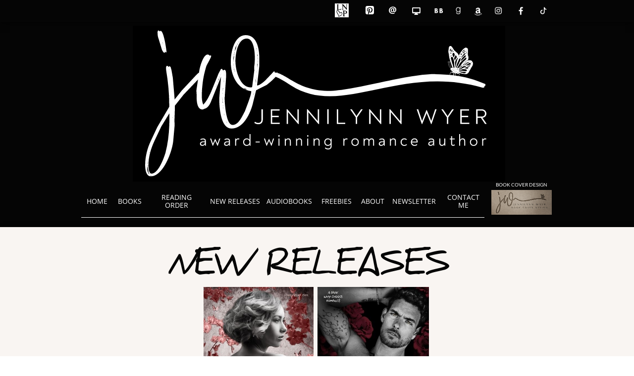

--- FILE ---
content_type: text/html
request_url: https://jennilynnwyer.com/new-releases
body_size: 8564
content:
<!DOCTYPE html PUBLIC "-//W3C//DTD XHTML 1.0 Transitional//EN" "http://www.w3.org/TR/xhtml1/DTD/xhtml1-transitional.dtd">
<html xmlns="http://www.w3.org/1999/xhtml">
<head>
<title>NEW RELEASES</title>
<meta http-equiv="Content-Type" content="text/html; charset=utf-8"/>
<meta http-equiv="X-UA-Compatible" content="IE=edge">
<meta name="SKYPE_TOOLBAR" content="SKYPE_TOOLBAR_PARSER_COMPATIBLE"/>
<meta name="HandheldFriendly" content="True" />
<meta name="MobileOptimized" content="1024" />
<meta name="viewport" content="width=1024" /> 
<link rel="shortcut icon" href="https://storage.googleapis.com/gator-users/user-666620/images/fav-cedea014dbb146c589fd40543439572b/favicon.ico?v=fav-cedea014dbb146c589fd40543439572b" type="image/x-icon" />
<link rel="icon" type="image/png" href="https://storage.googleapis.com/gator-users/user-666620/images/fav-cedea014dbb146c589fd40543439572b/favicon-16x16.png?v=fav-cedea014dbb146c589fd40543439572b" sizes="16x16">
<link rel="icon" type="image/png" href="https://storage.googleapis.com/gator-users/user-666620/images/fav-cedea014dbb146c589fd40543439572b/favicon-32x32.png?v=fav-cedea014dbb146c589fd40543439572b" sizes="32x32">
<link rel="icon" type="image/png" href="https://storage.googleapis.com/gator-users/user-666620/images/fav-cedea014dbb146c589fd40543439572b/favicon-96x96.png?v=fav-cedea014dbb146c589fd40543439572b" sizes="96x96">
<link rel="icon" type="image/png" href="https://storage.googleapis.com/gator-users/user-666620/images/fav-cedea014dbb146c589fd40543439572b/favicon-160x160.png?v=fav-cedea014dbb146c589fd40543439572b" sizes="160x160">
<link rel="icon" type="image/png" href="https://storage.googleapis.com/gator-users/user-666620/images/fav-cedea014dbb146c589fd40543439572b/favicon-196x196.png?v=fav-cedea014dbb146c589fd40543439572b" sizes="196x196">
<link rel="apple-touch-icon" href="https://storage.googleapis.com/gator-users/user-666620/images/fav-cedea014dbb146c589fd40543439572b/apple-touch-icon.png?v=fav-cedea014dbb146c589fd40543439572b" />
<link rel="apple-touch-icon" sizes="57x57" href="https://storage.googleapis.com/gator-users/user-666620/images/fav-cedea014dbb146c589fd40543439572b/apple-touch-icon-57x57.png?v=fav-cedea014dbb146c589fd40543439572b">
<link rel="apple-touch-icon" sizes="60x60" href="https://storage.googleapis.com/gator-users/user-666620/images/fav-cedea014dbb146c589fd40543439572b/apple-touch-icon-60x60.png?v=fav-cedea014dbb146c589fd40543439572b">
<link rel="apple-touch-icon" sizes="72x72" href="https://storage.googleapis.com/gator-users/user-666620/images/fav-cedea014dbb146c589fd40543439572b/apple-touch-icon-72x72.png?v=fav-cedea014dbb146c589fd40543439572b">
<link rel="apple-touch-icon" sizes="114x114" href="https://storage.googleapis.com/gator-users/user-666620/images/fav-cedea014dbb146c589fd40543439572b/apple-touch-icon-114x114.png?v=fav-cedea014dbb146c589fd40543439572b">
<link rel="apple-touch-icon" sizes="120x120" href="https://storage.googleapis.com/gator-users/user-666620/images/fav-cedea014dbb146c589fd40543439572b/apple-touch-icon-120x120.png?v=fav-cedea014dbb146c589fd40543439572b">
<link rel="apple-touch-icon" sizes="152x152" href="https://storage.googleapis.com/gator-users/user-666620/images/fav-cedea014dbb146c589fd40543439572b/apple-touch-icon-152x152.png?v=fav-cedea014dbb146c589fd40543439572b">
<meta name="msapplication-square70x70logo" content="https://storage.googleapis.com/gator-users/user-666620/images/fav-cedea014dbb146c589fd40543439572b/mstile-70x70.png?v=fav-cedea014dbb146c589fd40543439572b" />
<meta name="msapplication-square144x144logo" content="https://storage.googleapis.com/gator-users/user-666620/images/fav-cedea014dbb146c589fd40543439572b/mstile-144x144.png?v=fav-cedea014dbb146c589fd40543439572b" />
<meta name="msapplication-square150x150logo" content="https://storage.googleapis.com/gator-users/user-666620/images/fav-cedea014dbb146c589fd40543439572b/mstile-150x150.png?v=fav-cedea014dbb146c589fd40543439572b" />
<meta name="msapplication-wide310x150logo" content="https://storage.googleapis.com/gator-users/user-666620/images/fav-cedea014dbb146c589fd40543439572b/mstile-310x150.png?v=fav-cedea014dbb146c589fd40543439572b" />
<meta name="msapplication-square310x310logo" content="https://storage.googleapis.com/gator-users/user-666620/images/fav-cedea014dbb146c589fd40543439572b/mstile-310x310.png?v=fav-cedea014dbb146c589fd40543439572b" />


<meta name="twitter:card" content="summary"/>
<meta property="og:image" content="https://storage.googleapis.com/gator-sitethumbnails/site-598488/800x500.jpg"/>
<meta property="og:image:width" content="800"/>
<meta property="og:image:height" content="500"/>

<script type="text/javascript">
var _fc;window.getInsights=function(a,b){_fc||(_fc=a,a=null),window.AMInsights?(_fc&&(_fc(window.AMInsights),_fc=null),a&&a(window.AMInsights)):(b=b||25,setTimeout(function(){window.getInsights(a,2*b)},b))};
</script>
<script type="text/javascript" src="https://assets.mywebsitebuilder.com/assets/t.js?brand=Gator&v=g-202507311507277730" async></script>
<script type="text/javascript">
window.getInsights(function(insights){insights.init('8c1be252-f772-4e12-ac95-ac9940a7f7b5');});
</script>

<link rel='stylesheet' type='text/css' href='https://components.mywebsitebuilder.com/g-202507311507277730/viewer-gator/viewer.css'/>

<script type='text/javascript'>
var PageData = {"baseAddress":"jennilynnwyer.com","ServicesBasePath":"","isTablet":false,"siteSettings":{"behanceSocialLinkId":"{\"type\":\"behance\",\"title\":\"Behance\",\"url\":\"https://www.behance.com\"}","doneFirstPublish":"true","enableColumnsGrid":"false","isFirstMobileUse":"true","linkedinSocialLinkId":"{\"type\":\"linkedin\",\"title\":\"LinkedIn\",\"url\":\"\"}","mobileIsDeactivated":"true","showAlwaysColumnsGrid":"false","tumblrSocialLinkId":"{\"type\":\"tumblr\",\"title\":\"Tumblr\",\"url\":\"https://www.tumblr.com\"}","twitterSocialLinkId":"{\"type\":\"twitter\",\"title\":\"Twitter\",\"url\":\"\"}","vimeoSocialLinkId":"{\"type\":\"vimeo\",\"title\":\"Vimeo\",\"url\":\"https://www.vimeo.com\"}"},"defaultAjaxPageID":"id1662935182743","PageNotFound":false};
var Global = {"FacebookAppID":null,"IsMobileView":false,"IsTabletView":false,"IsMobileClient":false,"CloudflareOptions":6,"SiteID":598488};
var SiteInformation = {"groupId":598488,"isPublished":false,"limitations":{"video":{"limitation":{"isLimited":true},"dialog":{"isDiscount":false}},"pages":{"limitation":{"isLimited":true},"dialog":{"isDiscount":false}},"ecommerce":{"limitation":{"isLimited":true},"dialog":{"isDiscount":false}},"publish":{"limitation":{"isLimited":true},"dialog":{"isDiscount":false}},"stats":{"limitation":{"isLimited":false},"dialog":{"isDiscount":false}},"storage":{"limitation":{"isLimited":true},"dialog":{"isDiscount":false}},"file":{"limitation":{"isLimited":true},"dialog":{"isDiscount":false}},"premium":{"limitation":{"isLimited":false},"dialog":{"isDiscount":false}},"mobile":{"limitation":{"isLimited":true},"dialog":{"isDiscount":false}},"newSites":{"limitation":{"isLimited":true},"dialog":{"isDiscount":false}},"favicon":{"limitation":{"isLimited":true},"dialog":{"isDiscount":false}},"embedded":{"limitation":{"isLimited":true},"dialog":{"isDiscount":false}},"bannerFeature":{"limitation":{"isLimited":false},"dialog":{"isDiscount":false},"iframeUrl":"https://components.mywebsitebuilder.com/gator/freebanner.html","iframeHeight":"66px"},"history":{"limitation":{"isLimited":true},"dialog":{"isDiscount":false}},"posts":{"limitation":{"isLimited":true},"dialog":{"isDiscount":false}},"hdvideo":{"limitation":{"isLimited":true},"dialog":{"isDiscount":false}},"totalPages":{"limitation":{"isLimited":true},"dialog":{"isDiscount":false}},"advancedStats":{"limitation":{"isLimited":false},"dialog":{"isDiscount":false}},"form":{"limitation":{"isLimited":true},"dialog":{"isDiscount":false}}},"isPremium":true,"isSaved":false,"siteType":0,"isTemplate":false,"baseVersion":"756286","isFirstSiteVersion":false,"hasSites":false,"storeInformation":{},"appMarketInformation":{}};
var Settings = {"UserStorageUrlsMap":{"2":"https://wzukusers.blob.core.windows.net/user-{0}/","6":"https://storage.googleapis.com/gator-users/user-{0}/","61":"https://storage.googleapis.com/gator-users/user-{0}/"},"WebzaiStorageUrlsMap":{"2":"https://wzuk.blob.core.windows.net/assets/","6":"https://storage.googleapis.com/wzuk/assets/"},"InsightsTrackerUrl":"https://assets.mywebsitebuilder.com/assets","GoogleMapsApiKey":"AIzaSyAhR-co3MjaIjV0wFjB6kdlW3H2KnCTYJU","RecaptchaSiteKey":"6LfwJUwUAAAAAES2R4Y3mpZmYr4a7ur4A0kFXNDr","StaticContentUrl":"https://webzaidev.blob.core.windows.net/","ServiceAddress":"https://editor.gator.com/","ApplicationRoot":"https://components.mywebsitebuilder.com/g-202507311507277730","Brand":40,"ApplicationDomain":"gator.com","YoutubeApiKey":"","InstagramClientId":"483843269120637","AppsIframeRoot":"https://components.mywebsitebuilder.com","AppVersion":"g-202507311507277730","DevelopmentMode":"","ServiceEndpoints":{"Store":{"EmbedApi":"https://embed.gator.com/dist/src/","PublicApi":"https://store-api.gator.com/v1/"},"Storage":null},"ImageProxy":"https://images.builderservices.io/s/?","DataProxy":"https://data.mywebsitebuilder.com","IsApiPartner":false,"BrandName":"Gator","RaygunSettings":null,"FreeBannerUrl":"https://components.mywebsitebuilder.com/gator/freebanner.html"};

</script>
<script src='https://components.mywebsitebuilder.com/g-202507311507277730/viewer/viewer.js' type='text/javascript'></script>

<script src='https://storage.googleapis.com/gator-users/user-666620/sites/598488/064fe664ff6148d498ca280d87feec42/ac560e5db7c646eea7228d8ecf04bb7f.js?1768767444' type='text/javascript'></script>
<script src='https://storage.googleapis.com/gator-users/user-666620/sites/598488/064fe664ff6148d498ca280d87feec42/5c7db57ca3c14c1fbbc286a7939e9c08.js?1768767444' type='text/javascript'></script>
<script src='https://storage.googleapis.com/gator-users/user-666620/sites/598488/064fe664ff6148d498ca280d87feec42/3b060a982b1c42bfbba959e00861d46f.js?1768767444' type='text/javascript'></script>
<script type='text/javascript'>
var SiteFilesMap = {"page-1403784258535":"https://storage.googleapis.com/gator-users/user-666620/sites/598488/064fe664ff6148d498ca280d87feec42/d906598039bd4fe088be396d7e6a1770.js","page-1404724605688":"https://storage.googleapis.com/gator-users/user-666620/sites/598488/064fe664ff6148d498ca280d87feec42/024551f28bc74d0facc82dc219dc2b7e.js","page-1404724607747":"https://storage.googleapis.com/gator-users/user-666620/sites/598488/064fe664ff6148d498ca280d87feec42/d4cae13525234b55b9e17f5a78d53e17.js","page-1404724751411":"https://storage.googleapis.com/gator-users/user-666620/sites/598488/064fe664ff6148d498ca280d87feec42/695c050002244ee19b940cce95f6d794.js","page-id1597150837572":"https://storage.googleapis.com/gator-users/user-666620/sites/598488/064fe664ff6148d498ca280d87feec42/4184574d00454522bca1c9314ed0d1d2.js","page-id1605974749659":"https://storage.googleapis.com/gator-users/user-666620/sites/598488/064fe664ff6148d498ca280d87feec42/b5f25dfdce684dedb0faa15a9d6f3b97.js","page-id1607816347140":"https://storage.googleapis.com/gator-users/user-666620/sites/598488/064fe664ff6148d498ca280d87feec42/6aadfcdb7fc0486aa7edc2c1abadda8e.js","page-id1609478126589":"https://storage.googleapis.com/gator-users/user-666620/sites/598488/064fe664ff6148d498ca280d87feec42/181f2d9f113947909b85c346c0740b90.js","page-id1617228004164":"https://storage.googleapis.com/gator-users/user-666620/sites/598488/064fe664ff6148d498ca280d87feec42/ff2d0467feab42fea96757d0d4ae1403.js","page-id1643806732949":"https://storage.googleapis.com/gator-users/user-666620/sites/598488/064fe664ff6148d498ca280d87feec42/f4aa74b8e3c74252ae9c663f5fcee0dc.js","page-id1648915742455":"https://storage.googleapis.com/gator-users/user-666620/sites/598488/064fe664ff6148d498ca280d87feec42/5abe0313af304397a583e658025db7ac.js","page-id1648937760875":"https://storage.googleapis.com/gator-users/user-666620/sites/598488/064fe664ff6148d498ca280d87feec42/391d8683d0864c50958707497315a70b.js","page-id1648937912583":"https://storage.googleapis.com/gator-users/user-666620/sites/598488/064fe664ff6148d498ca280d87feec42/1e964ab55b4646bda01d5e626b5aa988.js","page-id1648941665928":"https://storage.googleapis.com/gator-users/user-666620/sites/598488/064fe664ff6148d498ca280d87feec42/6d77856bf0e04f6281a1d1efae481569.js","page-id1648941712883":"https://storage.googleapis.com/gator-users/user-666620/sites/598488/064fe664ff6148d498ca280d87feec42/9e61d5082e1b4ffa83e285d8c705143b.js","page-id1648941725689":"https://storage.googleapis.com/gator-users/user-666620/sites/598488/064fe664ff6148d498ca280d87feec42/9bcdcab517094b388fd48dc6f733f41a.js","page-id1648941743290":"https://storage.googleapis.com/gator-users/user-666620/sites/598488/064fe664ff6148d498ca280d87feec42/0e9a1753b88e493daa0d3abf479fbc13.js","page-id1662920440306":"https://storage.googleapis.com/gator-users/user-666620/sites/598488/064fe664ff6148d498ca280d87feec42/44b64cc963e74cb6bf7c41150fe1a473.js","page-id1662933875281":"https://storage.googleapis.com/gator-users/user-666620/sites/598488/064fe664ff6148d498ca280d87feec42/25b452b5f1c540aba8f7606fe176e9f5.js","page-id1662933906736":"https://storage.googleapis.com/gator-users/user-666620/sites/598488/064fe664ff6148d498ca280d87feec42/4162a63f50ee40ff8cbc6b8b6854d10b.js","page-id1662935182743":"https://storage.googleapis.com/gator-users/user-666620/sites/598488/064fe664ff6148d498ca280d87feec42/5c7db57ca3c14c1fbbc286a7939e9c08.js","page-id1663810709530":"https://storage.googleapis.com/gator-users/user-666620/sites/598488/064fe664ff6148d498ca280d87feec42/9fe1a762d4a54ba881f5e5d0b00c5ff1.js","page-id1704728815293":"https://storage.googleapis.com/gator-users/user-666620/sites/598488/064fe664ff6148d498ca280d87feec42/dc53bcb29dc84d9ab9e02a4b8de6c234.js","page-id1704759313474":"https://storage.googleapis.com/gator-users/user-666620/sites/598488/064fe664ff6148d498ca280d87feec42/86de3ab02f8940de957a227fc5c7f051.js","page-id1704759391755":"https://storage.googleapis.com/gator-users/user-666620/sites/598488/064fe664ff6148d498ca280d87feec42/1224899283724f609083444ef25bef77.js","page-id1704759456718":"https://storage.googleapis.com/gator-users/user-666620/sites/598488/064fe664ff6148d498ca280d87feec42/7da85b80c58146c19e488695e365eaf6.js","page-id1704762626205":"https://storage.googleapis.com/gator-users/user-666620/sites/598488/064fe664ff6148d498ca280d87feec42/080cb673b74349efab960287a105d0f3.js","page-id1704772340045":"https://storage.googleapis.com/gator-users/user-666620/sites/598488/064fe664ff6148d498ca280d87feec42/a49068cfc57141b4a1d1f4618840c5cd.js","page-id1704773175074":"https://storage.googleapis.com/gator-users/user-666620/sites/598488/064fe664ff6148d498ca280d87feec42/efbf483a69544022b3684379d1ad304f.js","page-id1768765297948":"https://storage.googleapis.com/gator-users/user-666620/sites/598488/064fe664ff6148d498ca280d87feec42/6ac6fdf959de433785be27c4e7fb1834.js","page-id1704825388869":"https://storage.googleapis.com/gator-users/user-666620/sites/598488/064fe664ff6148d498ca280d87feec42/3b8c639bffc745abacf0a3c76aacc637.js","master-1343569893636":"https://storage.googleapis.com/gator-users/user-666620/sites/598488/064fe664ff6148d498ca280d87feec42/3b060a982b1c42bfbba959e00861d46f.js","site-structure":"https://storage.googleapis.com/gator-users/user-666620/sites/598488/064fe664ff6148d498ca280d87feec42/ac560e5db7c646eea7228d8ecf04bb7f.js"};
</script>


<style type="text/css"> #mobile-loading-screen, #desktop-loading-screen{position:absolute;left:0;top:0;right:0;bottom:0;z-index:100000000;background:white url('[data-uri]') center center no-repeat;} body.state-loading-mobile-viewer, body.state-loading-mobile-viewer .page-element, body.state-loading-mobile-viewer #body-element, body.state-loading-desktop-viewer, body.state-loading-desktop-viewer .page-element, body.state-loading-desktop-viewer #body-element{height:100%;width:100%;overflow-y:hidden !important;} </style>
<script type="text/javascript">
var DynamicPageContent = null;
var DBSiteMetaData = { "pagesStructureInformation":{"pagesData":{"1403784258535":{"metaTags":"","headerCode":"","footerCode":"","tags":[],"id":"1403784258535","pageID":null,"pid":null,"title":"YA SERIES","name":null,"pageTitle":"","description":"","keyWords":"","index":22,"isHomePage":false,"shareStyle":true,"useNameASTitle":false,"supportsMobileStates":true,"urlAlias":"ya-series","useNameASUrl":true,"useDefaultTitle":false,"masterPageListName":"","masterPageType":"","isSearchEngineDisabled":false,"menu":{"isDesktopDisabled":true,"isMobileDisabled":true}},"1404724605688":{"metaTags":"","headerCode":"","footerCode":"","tags":[],"id":"1404724605688","pageID":null,"pid":null,"title":"ABOUT","name":null,"pageTitle":"Page 1","description":"","keyWords":"","index":7,"isHomePage":false,"shareStyle":true,"useNameASTitle":false,"supportsMobileStates":true,"urlAlias":"about","useNameASUrl":true,"useDefaultTitle":false,"masterPageListName":"","masterPageType":"","isSearchEngineDisabled":false,"menu":{"isDesktopDisabled":false,"isMobileDisabled":false}},"1404724607747":{"metaTags":"","headerCode":"","footerCode":"","tags":[],"id":"1404724607747","pageID":null,"pid":null,"title":"BOOKS old page","name":null,"pageTitle":"Page 2","description":"","keyWords":"","index":30,"isHomePage":false,"shareStyle":true,"useNameASTitle":false,"supportsMobileStates":true,"urlAlias":"books-old-page","useNameASUrl":true,"useDefaultTitle":false,"masterPageListName":"","masterPageType":"","isSearchEngineDisabled":false,"menu":{"isDesktopDisabled":true,"isMobileDisabled":true}},"1404724751411":{"metaTags":"","headerCode":"","footerCode":"","tags":[],"id":"1404724751411","pageID":null,"pid":null,"title":"CONTACT ME","name":null,"pageTitle":"","description":"","keyWords":"","index":9,"isHomePage":false,"shareStyle":true,"useNameASTitle":false,"supportsMobileStates":true,"urlAlias":"contact-me","useNameASUrl":true,"useDefaultTitle":false,"masterPageListName":"","masterPageType":"","isSearchEngineDisabled":false,"menu":{"isDesktopDisabled":false,"isMobileDisabled":false}},"id1597150837572":{"metaTags":"","headerCode":"","footerCode":"","tags":[],"id":"id1597150837572","pageID":null,"pid":null,"title":"PRIVACY","name":null,"pageTitle":"","description":"","keyWords":"","index":23,"isHomePage":false,"shareStyle":false,"useNameASTitle":false,"supportsMobileStates":true,"urlAlias":"privacy","useNameASUrl":true,"useDefaultTitle":false,"masterPageListName":"","masterPageType":"","isSearchEngineDisabled":false,"menu":{"isDesktopDisabled":true,"isMobileDisabled":true}},"id1605974749659":{"metaTags":"","headerCode":"","footerCode":"","tags":[],"id":"id1605974749659","pageID":null,"pid":null,"title":"ADULT SERIES","name":null,"pageTitle":"","description":"","keyWords":"","index":21,"isHomePage":false,"shareStyle":false,"useNameASTitle":false,"supportsMobileStates":true,"urlAlias":"adult-series","useNameASUrl":true,"useDefaultTitle":false,"masterPageListName":"","masterPageType":"","isSearchEngineDisabled":false,"menu":{"isDesktopDisabled":true,"isMobileDisabled":true}},"id1607816347140":{"metaTags":"","headerCode":"","footerCode":"","tags":[],"id":"id1607816347140","pageID":null,"pid":null,"title":"Old Home Page","name":null,"pageTitle":"","description":"","keyWords":"","index":28,"isHomePage":false,"shareStyle":false,"useNameASTitle":false,"supportsMobileStates":true,"urlAlias":"old-home-page","useNameASUrl":true,"useDefaultTitle":false,"masterPageListName":"","masterPageType":"","isSearchEngineDisabled":false,"menu":{"isDesktopDisabled":true,"isMobileDisabled":true}},"id1609478126589":{"metaTags":"","headerCode":"","footerCode":"","tags":[],"id":"id1609478126589","pageID":null,"pid":null,"title":"AllOurNextTimesARCCorrections","name":null,"pageTitle":"","description":"","keyWords":"","index":25,"isHomePage":false,"shareStyle":false,"useNameASTitle":false,"supportsMobileStates":true,"urlAlias":"allournexttimesarccorrections","useNameASUrl":true,"useDefaultTitle":false,"masterPageListName":"","masterPageType":"","isSearchEngineDisabled":false,"menu":{"isDesktopDisabled":true,"isMobileDisabled":true}},"id1617228004164":{"metaTags":"","headerCode":"","footerCode":"","tags":[],"id":"id1617228004164","pageID":null,"pid":null,"title":"Newsletter OLD","name":null,"pageTitle":"","description":"","keyWords":"","index":26,"isHomePage":false,"shareStyle":false,"useNameASTitle":false,"supportsMobileStates":true,"urlAlias":"newsletter-old","useNameASUrl":true,"useDefaultTitle":false,"masterPageListName":"","masterPageType":"","isSearchEngineDisabled":false,"menu":{"isDesktopDisabled":true,"isMobileDisabled":true}},"id1643806732949":{"metaTags":"","headerCode":"","footerCode":"","tags":[],"id":"id1643806732949","pageID":null,"pid":null,"title":"Wanderlost Teaser","name":null,"pageTitle":"","description":"","keyWords":"","index":27,"isHomePage":false,"shareStyle":false,"useNameASTitle":false,"supportsMobileStates":true,"urlAlias":"wanderlost-teaser","useNameASUrl":true,"useDefaultTitle":false,"masterPageListName":"","masterPageType":"","isSearchEngineDisabled":false,"menu":{"isDesktopDisabled":true,"isMobileDisabled":true}},"id1648915742455":{"metaTags":"","headerCode":"","footerCode":"","tags":[],"id":"id1648915742455","pageID":null,"pid":null,"title":"JENNILYNN WYER | HOME OLD","name":null,"pageTitle":"","description":"","keyWords":"","index":24,"isHomePage":false,"shareStyle":false,"useNameASTitle":false,"supportsMobileStates":true,"urlAlias":"jennilynn-wyer-home-old","useNameASUrl":true,"useDefaultTitle":false,"masterPageListName":"","masterPageType":"","isSearchEngineDisabled":false,"menu":{"isDesktopDisabled":true,"isMobileDisabled":true}},"id1648937760875":{"metaTags":"","headerCode":"","footerCode":"","tags":[],"id":"id1648937760875","pageID":null,"pid":null,"title":"SAVAGE KINGDOM RH SERIES","name":null,"pageTitle":"","description":"","keyWords":"","index":31,"isHomePage":false,"shareStyle":false,"useNameASTitle":false,"supportsMobileStates":true,"urlAlias":"savage-kingdom-rh-series","useNameASUrl":true,"useDefaultTitle":false,"masterPageListName":"","masterPageType":"","isSearchEngineDisabled":false,"menu":{"isDesktopDisabled":true,"isMobileDisabled":true}},"id1648937912583":{"metaTags":"","headerCode":"","footerCode":"","tags":[],"id":"id1648937912583","pageID":null,"pid":null,"title":"BOOKS","name":null,"pageTitle":"","description":"","keyWords":"","index":2,"isHomePage":false,"shareStyle":false,"useNameASTitle":false,"supportsMobileStates":true,"urlAlias":"books","useNameASUrl":true,"useDefaultTitle":false,"masterPageListName":"","masterPageType":"","isSearchEngineDisabled":false,"menu":{"isDesktopDisabled":false,"isMobileDisabled":false}},"id1648941665928":{"metaTags":"","headerCode":"","footerCode":"","tags":[],"id":"id1648941665928","pageID":null,"pid":null,"title":"SAVAGE KINGDOM SERIES","name":null,"pageTitle":"","description":"","keyWords":"","index":14,"isHomePage":false,"shareStyle":false,"useNameASTitle":false,"supportsMobileStates":true,"urlAlias":"savage-kingdom-series","useNameASUrl":true,"useDefaultTitle":false,"masterPageListName":"","masterPageType":"","isSearchEngineDisabled":false,"menu":{"isDesktopDisabled":true,"isMobileDisabled":true}},"id1648941712883":{"metaTags":"","headerCode":"","footerCode":"","tags":[],"id":"id1648941712883","pageID":null,"pid":null,"title":"FALLEN BROOK: THE MONTGOMERYS","name":null,"pageTitle":"","description":"","keyWords":"","index":15,"isHomePage":false,"shareStyle":false,"useNameASTitle":false,"supportsMobileStates":true,"urlAlias":"fallen-brook-the-montgomerys","useNameASUrl":true,"useDefaultTitle":false,"masterPageListName":"","masterPageType":"","isSearchEngineDisabled":false,"menu":{"isDesktopDisabled":true,"isMobileDisabled":true}},"id1648941725689":{"metaTags":"","headerCode":"","footerCode":"","tags":[],"id":"id1648941725689","pageID":null,"pid":null,"title":"FALLEN BROOK SERIES","name":null,"pageTitle":"","description":"","keyWords":"","index":16,"isHomePage":false,"shareStyle":false,"useNameASTitle":false,"supportsMobileStates":true,"urlAlias":"fallen-brook-series","useNameASUrl":true,"useDefaultTitle":false,"masterPageListName":"","masterPageType":"","isSearchEngineDisabled":false,"menu":{"isDesktopDisabled":true,"isMobileDisabled":true}},"id1648941743290":{"metaTags":"","headerCode":"","footerCode":"","tags":[],"id":"id1648941743290","pageID":null,"pid":null,"title":"YA BOOKS UNDER JL WYER","name":null,"pageTitle":"","description":"","keyWords":"","index":20,"isHomePage":false,"shareStyle":false,"useNameASTitle":false,"supportsMobileStates":true,"urlAlias":"ya-books-under-jl-wyer","useNameASUrl":true,"useDefaultTitle":false,"masterPageListName":"","masterPageType":"","isSearchEngineDisabled":false,"menu":{"isDesktopDisabled":true,"isMobileDisabled":true}},"id1662920440306":{"metaTags":"","headerCode":"","footerCode":"","tags":[],"id":"id1662920440306","pageID":null,"pid":null,"title":"JENNILYNN WYER | HOME","name":null,"pageTitle":"","description":"","keyWords":"","index":29,"isHomePage":false,"shareStyle":false,"useNameASTitle":false,"supportsMobileStates":true,"urlAlias":"jennilynn-wyer-home","useNameASUrl":true,"useDefaultTitle":false,"masterPageListName":"","masterPageType":"","isSearchEngineDisabled":false,"menu":{"isDesktopDisabled":true,"isMobileDisabled":true}},"id1662933875281":{"metaTags":"","headerCode":"","footerCode":"","tags":[],"id":"id1662933875281","pageID":null,"pid":null,"title":"FOREVER MM SERIES","name":null,"pageTitle":"","description":"","keyWords":"","index":17,"isHomePage":false,"shareStyle":false,"useNameASTitle":false,"supportsMobileStates":true,"urlAlias":"forever-mm-series","useNameASUrl":true,"useDefaultTitle":false,"masterPageListName":"","masterPageType":"","isSearchEngineDisabled":false,"menu":{"isDesktopDisabled":true,"isMobileDisabled":true}},"id1662933906736":{"metaTags":"","headerCode":"","footerCode":"","tags":[],"id":"id1662933906736","pageID":null,"pid":null,"title":"BEAUTIFUL SIN SERIES","name":null,"pageTitle":"","description":"","keyWords":"","index":18,"isHomePage":false,"shareStyle":false,"useNameASTitle":false,"supportsMobileStates":true,"urlAlias":"beautiful-sin-series","useNameASUrl":true,"useDefaultTitle":false,"masterPageListName":"","masterPageType":"","isSearchEngineDisabled":false,"menu":{"isDesktopDisabled":true,"isMobileDisabled":true}},"id1662935182743":{"metaTags":"","headerCode":"","footerCode":"","tags":[],"id":"id1662935182743","pageID":null,"pid":null,"title":"NEW RELEASES","name":null,"pageTitle":"","description":"","keyWords":"","index":4,"isHomePage":false,"shareStyle":false,"useNameASTitle":false,"supportsMobileStates":true,"urlAlias":"new-releases","useNameASUrl":true,"useDefaultTitle":false,"masterPageListName":"","masterPageType":"","isSearchEngineDisabled":false,"menu":{"isDesktopDisabled":false,"isMobileDisabled":false}},"id1663810709530":{"metaTags":"","headerCode":"","footerCode":"","tags":[],"id":"id1663810709530","pageID":null,"pid":null,"title":"AUDIOBOOKS","name":null,"pageTitle":"","description":"","keyWords":"","index":5,"isHomePage":false,"shareStyle":false,"useNameASTitle":false,"supportsMobileStates":true,"urlAlias":"audiobooks","useNameASUrl":true,"useDefaultTitle":false,"masterPageListName":"","masterPageType":"","isSearchEngineDisabled":false,"menu":{"isDesktopDisabled":false,"isMobileDisabled":false}},"id1704728815293":{"metaTags":"","headerCode":"","footerCode":"","tags":[],"id":"id1704728815293","pageID":null,"pid":null,"title":"HOME","name":null,"pageTitle":"","description":"","keyWords":"","index":1,"isHomePage":true,"shareStyle":false,"useNameASTitle":false,"supportsMobileStates":true,"urlAlias":"home","useNameASUrl":true,"useDefaultTitle":false,"masterPageListName":"","masterPageType":"","isSearchEngineDisabled":false,"menu":{"isDesktopDisabled":false,"isMobileDisabled":false}},"id1704759313474":{"metaTags":"","headerCode":"","footerCode":"","tags":[],"id":"id1704759313474","pageID":null,"pid":null,"title":"READING ORDER","name":null,"pageTitle":"","description":"","keyWords":"","index":3,"isHomePage":false,"shareStyle":false,"useNameASTitle":false,"supportsMobileStates":true,"urlAlias":"reading-order","useNameASUrl":true,"useDefaultTitle":false,"masterPageListName":"","masterPageType":"","isSearchEngineDisabled":false,"menu":{"isDesktopDisabled":false,"isMobileDisabled":false}},"id1704759391755":{"metaTags":"","headerCode":"","footerCode":"","tags":[],"id":"id1704759391755","pageID":null,"pid":null,"title":"FREEBIES","name":null,"pageTitle":"","description":"","keyWords":"","index":6,"isHomePage":false,"shareStyle":false,"useNameASTitle":false,"supportsMobileStates":true,"urlAlias":"freebies","useNameASUrl":true,"useDefaultTitle":false,"masterPageListName":"","masterPageType":"","isSearchEngineDisabled":false,"menu":{"isDesktopDisabled":false,"isMobileDisabled":false}},"id1704759456718":{"metaTags":"","headerCode":"","footerCode":"","tags":[],"id":"id1704759456718","pageID":null,"pid":null,"title":"NEWSLETTER","name":null,"pageTitle":"","description":"","keyWords":"","index":8,"isHomePage":false,"shareStyle":false,"useNameASTitle":false,"supportsMobileStates":true,"urlAlias":"newsletter","useNameASUrl":true,"useDefaultTitle":false,"masterPageListName":"","masterPageType":"","isSearchEngineDisabled":false,"menu":{"isDesktopDisabled":false,"isMobileDisabled":false}},"id1704762626205":{"metaTags":"","headerCode":"","footerCode":"","tags":[],"id":"id1704762626205","pageID":null,"pid":null,"title":"JENNILYNN WYER BOOK COVER DESIGN","name":null,"pageTitle":"","description":"","keyWords":"","index":13,"isHomePage":false,"shareStyle":false,"useNameASTitle":false,"supportsMobileStates":true,"urlAlias":"jennilynn-wyer-book-cover-design","useNameASUrl":true,"useDefaultTitle":false,"masterPageListName":"","masterPageType":"","isSearchEngineDisabled":false,"menu":{"isDesktopDisabled":true,"isMobileDisabled":true}},"id1704772340045":{"metaTags":"","headerCode":"","footerCode":"","tags":[],"id":"id1704772340045","pageID":null,"pid":null,"title":"Privacy Policy","name":null,"pageTitle":"","description":"","keyWords":"","index":11,"isHomePage":false,"shareStyle":false,"useNameASTitle":false,"supportsMobileStates":true,"urlAlias":"privacy-policy","useNameASUrl":true,"useDefaultTitle":false,"masterPageListName":"","masterPageType":"","isSearchEngineDisabled":false,"menu":{"isDesktopDisabled":true,"isMobileDisabled":true}},"id1704773175074":{"metaTags":"","headerCode":"","footerCode":"","tags":[],"id":"id1704773175074","pageID":null,"pid":null,"title":"Terms and Conditions","name":null,"pageTitle":"","description":"","keyWords":"","index":12,"isHomePage":false,"shareStyle":false,"useNameASTitle":false,"supportsMobileStates":true,"urlAlias":"terms-and-conditions","useNameASUrl":true,"useDefaultTitle":false,"masterPageListName":"","masterPageType":"","isSearchEngineDisabled":false,"menu":{"isDesktopDisabled":true,"isMobileDisabled":true}},"id1704825388869":{"metaTags":"","headerCode":"","footerCode":"","tags":[],"id":"id1704825388869","pageID":null,"pid":null,"title":"CONTENT AND TRIGGER WARNINGS","name":null,"pageTitle":"","description":"","keyWords":"","index":10,"isHomePage":false,"shareStyle":false,"useNameASTitle":false,"supportsMobileStates":true,"urlAlias":"content-and-trigger-warnings","useNameASUrl":true,"useDefaultTitle":false,"masterPageListName":"","masterPageType":"","isSearchEngineDisabled":false,"menu":{"isDesktopDisabled":true,"isMobileDisabled":true}},"id1768765297948":{"metaTags":"","headerCode":"","footerCode":"","tags":[],"id":"id1768765297948","pageID":null,"pid":null,"title":"RUTHLESS TITANS SERIES","name":null,"pageTitle":"","description":"","keyWords":"","index":19,"isHomePage":false,"shareStyle":false,"useNameASTitle":false,"supportsMobileStates":true,"urlAlias":"ruthless-titans-series","useNameASUrl":true,"useDefaultTitle":false,"masterPageListName":"","masterPageType":"","isSearchEngineDisabled":false,"menu":{"isDesktopDisabled":true,"isMobileDisabled":true}}},"pagesHierarchies": {}},"siteStructureInformation":{"masterPages": {"1343569893636":{"pagesIDs":["1403784258535","1404724605688","1404724607747","1404724751411","id1597150837572","id1605974749659","id1607816347140","id1609478126589","id1617228004164","id1643806732949","id1648915742455","id1648937760875","id1648937912583","id1648941665928","id1648941712883","id1648941725689","id1648941743290","id1662920440306","id1662933875281","id1662933906736","id1662935182743","id1663810709530","id1704728815293","id1704759313474","id1704759391755","id1704759456718","id1704762626205","id1704772340045","id1704773175074","id1704825388869","id1768765297948"]}},"listsInformation": {}} };
var TemporaryImages = [];
Viewer.initialize();
</script>
</head>
<body class="state-loading-desktop-viewer">
<div id="desktop-loading-screen"></div>


<div id="body-element"></div>

</body>
</html>



--- FILE ---
content_type: image/svg+xml
request_url: https://jennilynnwyer.com/x/cdn/?https://storage.googleapis.com/production-gator-v1-0-0/740/351740/fUtpjwf0/54914a77dbe94086b4d1a92762531707
body_size: 26292
content:
<svg xmlns="http://www.w3.org/2000/svg" xmlns:xlink="http://www.w3.org/1999/xlink" width="320" zoomAndPan="magnify" viewBox="0 0 240 98.999996" height="132" preserveAspectRatio="xMidYMid meet" version="1.0"><defs><g/><clipPath id="2afe071ef4"><path d="M 90.003906 30.226562 L 225.003906 30.226562 L 225.003906 45 L 90.003906 45 Z M 90.003906 30.226562 " clip-rule="nonzero"/></clipPath><clipPath id="b39d4e8acb"><path d="M 90.664062 29.203125 L 225.664062 29.203125 L 225.664062 44 L 90.664062 44 Z M 90.664062 29.203125 " clip-rule="nonzero"/></clipPath><clipPath id="6881ded7ab"><path d="M 201 12 L 218 12 L 218 34 L 201 34 Z M 201 12 " clip-rule="nonzero"/></clipPath><clipPath id="8f129951cc"><path d="M 202.335938 12.738281 L 218.765625 14.246094 L 216.984375 33.664062 L 200.554688 32.15625 Z M 202.335938 12.738281 " clip-rule="nonzero"/></clipPath><clipPath id="f7b28561dd"><path d="M 202.335938 12.738281 L 218.765625 14.246094 L 216.984375 33.664062 L 200.554688 32.15625 Z M 202.335938 12.738281 " clip-rule="nonzero"/></clipPath></defs><rect x="-24" width="288" fill="#ffffff" y="-9.9" height="118.799995" fill-opacity="1"/><rect x="-24" width="288" fill="#000000" y="-9.9" height="118.799995" fill-opacity="1"/><g clip-path="url(#2afe071ef4)"><path fill="#ffffff" d="M 90.003906 30.71875 C 91.074219 31.464844 90.925781 31.886719 91.597656 32.113281 C 95.484375 33.332031 100.535156 36.84375 102.503906 38.113281 C 134.621094 58.527344 171.445312 24.121094 223.808594 39.332031 C 224.253906 39.457031 225.601562 39.15625 224.804688 38.011719 C 217.507812 34.925781 209.589844 32.0625 193.308594 31.789062 C 175.355469 31.464844 139.976562 42.816406 124.5625 42.417969 C 104.570312 41.894531 97.648438 29.894531 90.03125 30.742188 Z M 90.003906 30.71875 " fill-opacity="1" fill-rule="evenodd"/></g><g fill="#ffffff" fill-opacity="1"><g transform="translate(22.710638, 57.441616)"><g><path d="M -4.449219 -49.066406 L -2.511719 -42.675781 C -2.511719 -42.335938 -1.484375 -40.28125 -0.914062 -40.28125 L -0.683594 -40.28125 C -0.683594 -40.394531 -0.226562 -40.738281 -0.113281 -40.738281 C 0 -40.738281 0.113281 -40.738281 0.226562 -40.625 C 0.34375 -40.507812 0.457031 -40.507812 0.570312 -40.507812 C 0.570312 -41.652344 -1.140625 -54.203125 -3.195312 -54.203125 C -3.308594 -54.203125 -3.421875 -54.203125 -3.421875 -54.089844 C -3.421875 -53.972656 -3.539062 -53.859375 -3.652344 -53.859375 C -3.878906 -53.859375 -3.992188 -53.972656 -4.109375 -54.203125 C -4.222656 -54.316406 -4.335938 -54.429688 -4.5625 -54.429688 C -5.136719 -54.429688 -5.136719 -53.289062 -5.136719 -52.949219 C -5.136719 -51.464844 -4.90625 -50.207031 -4.449219 -49.066406 Z M -1.941406 -46.558594 C -1.941406 -46.671875 -1.941406 -46.671875 -1.824219 -46.671875 C -1.710938 -46.671875 -1.710938 -46.671875 -1.710938 -46.558594 C -1.710938 -46.441406 -1.710938 -46.441406 -1.824219 -46.441406 C -1.941406 -46.441406 -1.941406 -46.441406 -1.941406 -46.558594 Z M -1.824219 -45.871094 C -1.824219 -45.988281 -1.824219 -45.988281 -1.710938 -45.988281 C -1.597656 -45.988281 -1.597656 -45.988281 -1.597656 -45.871094 C -1.597656 -45.757812 -1.597656 -45.757812 -1.710938 -45.757812 C -1.824219 -45.757812 -1.824219 -45.757812 -1.824219 -45.871094 Z M -1.027344 -42.90625 C -1.027344 -43.019531 -1.027344 -43.019531 -0.914062 -43.019531 C -0.796875 -43.019531 -0.796875 -43.019531 -0.796875 -42.90625 C -0.796875 -42.792969 -0.796875 -42.792969 -0.914062 -42.792969 C -1.027344 -42.792969 -1.027344 -42.792969 -1.027344 -42.90625 Z M -0.34375 -41.308594 C -0.226562 -41.308594 -0.226562 -41.308594 -0.226562 -41.195312 C -0.226562 -41.078125 -0.226562 -41.078125 -0.34375 -41.078125 C -0.457031 -41.078125 -0.457031 -41.078125 -0.457031 -41.195312 C -0.457031 -41.308594 -0.457031 -41.308594 -0.34375 -41.308594 Z M -13.007812 30.925781 C -13.007812 33.546875 -12.550781 38.226562 -9.472656 38.226562 C -1.597656 38.226562 4.109375 22.59375 4.792969 15.863281 L 5.707031 5.707031 C 5.589844 3.765625 5.589844 1.710938 5.707031 -0.457031 C 5.820312 -2.511719 5.820312 -4.5625 5.820312 -6.617188 L 11.410156 -13.691406 L 23.277344 -26.132812 C 23.394531 -26.246094 23.621094 -26.472656 23.734375 -26.703125 C 24.078125 -27.042969 24.191406 -27.273438 24.191406 -27.5 C 24.191406 -27.730469 24.078125 -27.84375 23.964844 -27.84375 C 23.734375 -27.84375 23.507812 -27.84375 23.277344 -27.730469 C 22.9375 -27.613281 22.707031 -27.5 22.367188 -27.5 C 22.367188 -27.613281 22.367188 -27.730469 22.480469 -27.957031 C 22.480469 -28.070312 22.367188 -28.183594 22.25 -28.183594 C 21.453125 -28.183594 19.855469 -26.589844 19.511719 -26.246094 L 10.269531 -16.316406 L 5.707031 -10.613281 L 4.5625 -24.304688 L 3.652344 -29.554688 C 3.539062 -29.667969 3.421875 -30.125 3.308594 -30.808594 C 3.082031 -31.378906 2.738281 -31.722656 2.394531 -31.722656 L 1.941406 -31.265625 C 1.824219 -31.378906 1.597656 -31.496094 1.484375 -31.722656 C 1.253906 -31.835938 1.027344 -31.949219 0.914062 -31.949219 C 0.113281 -31.949219 0.226562 -30.238281 0.226562 -29.898438 C 0.226562 -29.78125 0.226562 -29.667969 0.34375 -29.441406 L 0.34375 -28.984375 C 1.597656 -21.566406 2.28125 -14.378906 2.28125 -7.1875 L 2.28125 -5.933594 L -5.363281 7.074219 L -9.472656 15.863281 C -11.640625 20.3125 -13.007812 26.015625 -13.007812 30.925781 Z M 2.28125 -29.898438 C 2.394531 -29.898438 2.394531 -29.898438 2.394531 -29.78125 C 2.394531 -29.667969 2.394531 -29.667969 2.28125 -29.667969 C 2.167969 -29.667969 2.167969 -29.667969 2.167969 -29.78125 C 2.167969 -29.898438 2.167969 -29.898438 2.28125 -29.898438 Z M 3.878906 -15.976562 L 3.992188 -15.976562 L 3.992188 -15.863281 C 3.878906 -15.863281 3.878906 -15.863281 3.878906 -15.976562 Z M -7.074219 15.632812 L -2.738281 6.503906 L 2.394531 -1.824219 L 2.394531 0.570312 C 2.394531 8.332031 1.824219 15.863281 -0.113281 23.277344 C -1.253906 26.929688 -4.679688 36.515625 -9.015625 36.515625 C -9.699219 36.515625 -10.042969 35.945312 -10.382812 35.144531 C -10.839844 33.890625 -10.953125 32.179688 -10.953125 31.378906 C -10.953125 25.902344 -9.355469 20.539062 -7.074219 15.632812 Z M 4.449219 0.914062 C 4.449219 0.796875 4.449219 0.796875 4.5625 0.796875 C 4.679688 0.796875 4.679688 0.796875 4.679688 0.914062 C 4.679688 1.027344 4.679688 1.027344 4.5625 1.027344 C 4.449219 1.027344 4.449219 1.027344 4.449219 0.914062 Z M -2.394531 2.96875 C -2.394531 2.851562 -2.394531 2.851562 -2.28125 2.851562 C -2.167969 2.851562 -2.167969 2.851562 -2.167969 2.96875 C -2.167969 3.082031 -2.167969 3.082031 -2.28125 3.082031 C -2.394531 3.082031 -2.394531 3.082031 -2.394531 2.96875 Z M -10.5 23.050781 C -10.5 22.9375 -10.5 22.9375 -10.382812 22.9375 C -10.269531 22.9375 -10.269531 22.9375 -10.269531 23.050781 C -10.269531 23.164062 -10.269531 23.164062 -10.382812 23.164062 C -10.5 23.164062 -10.5 23.164062 -10.5 23.050781 Z M -10.839844 24.535156 L -10.726562 24.535156 C -10.726562 24.648438 -10.726562 24.648438 -10.839844 24.648438 C -10.953125 24.648438 -10.953125 24.648438 -10.839844 24.535156 Z M -11.410156 27.730469 C -11.410156 27.613281 -11.410156 27.613281 -11.296875 27.613281 C -11.183594 27.613281 -11.183594 27.613281 -11.183594 27.730469 C -11.183594 27.84375 -11.183594 27.84375 -11.296875 27.84375 C -11.410156 27.84375 -11.410156 27.84375 -11.410156 27.730469 Z M -11.523438 28.871094 L -11.640625 28.871094 C -11.640625 28.757812 -11.640625 28.757812 -11.523438 28.757812 Z M -11.640625 29.097656 C -11.640625 28.984375 -11.640625 28.984375 -11.523438 28.984375 C -11.410156 28.984375 -11.410156 28.984375 -11.410156 29.097656 C -11.410156 29.210938 -11.410156 29.210938 -11.523438 29.210938 C -11.640625 29.210938 -11.640625 29.210938 -11.640625 29.097656 Z M -11.523438 29.667969 C -11.410156 29.667969 -11.410156 29.667969 -11.410156 29.78125 C -11.410156 29.898438 -11.410156 29.898438 -11.523438 29.898438 C -11.640625 29.898438 -11.640625 29.898438 -11.640625 29.78125 C -11.640625 29.667969 -11.640625 29.667969 -11.523438 29.667969 Z M -11.640625 30.125 C -11.523438 30.125 -11.523438 30.125 -11.523438 30.238281 C -11.523438 30.355469 -11.523438 30.355469 -11.640625 30.355469 C -11.753906 30.355469 -11.753906 30.355469 -11.753906 30.238281 C -11.753906 30.125 -11.753906 30.125 -11.640625 30.125 Z M -11.640625 31.152344 L -11.640625 31.265625 L -11.753906 31.265625 C -11.753906 31.152344 -11.753906 31.152344 -11.640625 31.152344 Z M -11.753906 31.496094 C -11.753906 31.378906 -11.753906 31.378906 -11.640625 31.378906 C -11.523438 31.378906 -11.523438 31.378906 -11.523438 31.496094 C -11.523438 31.609375 -11.523438 31.609375 -11.640625 31.609375 C -11.753906 31.609375 -11.753906 31.609375 -11.753906 31.496094 Z M -11.640625 31.835938 L -11.640625 31.722656 L -11.523438 31.835938 L -11.523438 31.949219 C -11.640625 31.949219 -11.640625 31.949219 -11.640625 31.835938 Z M -11.753906 32.066406 L -11.753906 31.949219 L -11.523438 32.179688 C -11.523438 32.523438 -11.410156 33.09375 -11.183594 33.890625 C -10.953125 34.574219 -10.839844 35.144531 -10.953125 35.488281 L -10.382812 36.628906 L -10.382812 36.742188 C -10.726562 36.628906 -10.953125 36.289062 -11.183594 35.71875 C -11.296875 35.71875 -11.296875 35.601562 -11.296875 35.488281 C -11.640625 34.574219 -11.753906 33.433594 -11.753906 32.863281 L -11.753906 32.523438 C -11.640625 32.523438 -11.640625 32.40625 -11.640625 32.292969 C -11.640625 32.292969 -11.640625 32.179688 -11.753906 32.066406 Z M -11.070312 35.601562 C -11.070312 35.488281 -11.070312 35.488281 -11.183594 35.488281 L -11.183594 35.71875 C -11.070312 35.71875 -11.070312 35.71875 -11.070312 35.601562 Z M -8.785156 37.769531 C -8.671875 37.769531 -8.671875 37.769531 -8.671875 37.886719 C -8.671875 38 -8.671875 38 -8.785156 38 C -8.902344 38 -8.902344 38 -8.902344 37.886719 C -8.902344 37.769531 -8.902344 37.769531 -8.785156 37.769531 Z M -9.8125 37.886719 L -9.242188 37.886719 C -9.242188 38 -9.355469 38 -9.585938 38 C -9.8125 38 -9.925781 38 -9.8125 37.886719 Z M -9.8125 37.886719 "/></g></g></g><g fill="#ffffff" fill-opacity="1"><g transform="translate(43.708888, 57.441616)"><g><path d="M 49.867188 -27.84375 C 49.523438 -27.730469 49.066406 -27.386719 48.726562 -27.386719 C 48.613281 -27.386719 48.496094 -27.386719 48.496094 -27.5 L 48.15625 -27.5 L 48.15625 -28.300781 C 48.15625 -28.414062 48.15625 -28.414062 48.039062 -28.414062 L 47.925781 -28.414062 C 47.585938 -28.414062 47.242188 -28.070312 47.242188 -27.957031 L 42.222656 -22.707031 C 41.308594 -21.796875 38.570312 -19.511719 37.199219 -19.511719 L 36.972656 -19.511719 L 38.226562 -29.898438 C 38.339844 -30.925781 38.457031 -32.066406 38.457031 -33.09375 L 38.457031 -36.289062 C 38.457031 -42.675781 36.972656 -51.464844 29.78125 -51.464844 C 22.59375 -51.464844 20.3125 -40.851562 20.3125 -34.574219 C 20.3125 -25.789062 24.417969 -17.003906 33.320312 -15.863281 L 33.320312 -15.632812 C 33.320312 -13.238281 30.238281 -5.820312 29.328125 -3.195312 C 27.5 0.113281 25.332031 5.589844 21.453125 5.589844 C 17.230469 5.589844 16.433594 -8.445312 16.433594 -11.523438 C 16.433594 -11.867188 16.433594 -12.210938 16.546875 -12.4375 L 16.546875 -13.007812 L 17.34375 -24.648438 L 17.34375 -26.132812 C 17.34375 -26.929688 17.460938 -29.441406 16.316406 -29.441406 C 16.203125 -29.441406 16.089844 -29.441406 15.976562 -29.328125 C 15.863281 -29.210938 15.746094 -29.097656 15.632812 -29.097656 C 15.289062 -29.097656 15.175781 -29.210938 15.0625 -29.554688 C 14.949219 -29.898438 14.835938 -30.011719 14.492188 -30.011719 C 14.035156 -30.011719 13.691406 -29.328125 13.578125 -28.984375 C 13.121094 -28.183594 12.097656 -26.246094 12.097656 -25.902344 L 7.757812 -15.289062 C 6.503906 -12.550781 5.019531 -9.472656 2.851562 -7.304688 C 2.054688 -9.242188 1.941406 -11.070312 1.941406 -13.238281 C 1.941406 -14.035156 2.054688 -17.117188 2.167969 -17.914062 C 2.625 -23.394531 3.308594 -26.703125 4.792969 -31.722656 C 5.136719 -32.75 7.875 -37.199219 7.875 -38.113281 C 7.875 -38.457031 7.757812 -38.570312 7.53125 -38.570312 L 7.304688 -38.570312 L 7.1875 -38.457031 C 6.847656 -38.457031 6.617188 -38.570312 6.503906 -38.683594 L 6.734375 -38.796875 C 6.390625 -39.027344 6.046875 -39.140625 5.589844 -39.140625 C 2.625 -39.140625 0.226562 -29.78125 0.226562 -27.730469 L -1.253906 -18.03125 C -1.371094 -17.460938 -1.484375 -16.773438 -1.484375 -15.746094 C -1.371094 -14.71875 -1.371094 -14.035156 -1.371094 -13.578125 C -1.371094 -10.269531 -1.371094 -4.222656 2.394531 -4.222656 C 2.738281 -4.222656 3.195312 -4.335938 3.539062 -4.679688 C 5.476562 -5.019531 6.734375 -6.960938 7.53125 -8.671875 L 14.148438 -24.992188 L 13.121094 -12.667969 L 13.121094 -12.210938 C 13.007812 -12.097656 13.007812 -11.867188 13.007812 -11.523438 C 13.007812 -5.933594 13.691406 7.875 20.769531 7.875 C 28.183594 7.875 32.523438 -1.253906 34.234375 -7.644531 L 36.402344 -16.433594 C 36.972656 -16.773438 42.5625 -19.511719 43.132812 -19.855469 C 45.417969 -21.679688 49.980469 -25.332031 49.980469 -27.386719 C 49.980469 -27.5 49.980469 -27.613281 49.867188 -27.84375 Z M 35.261719 -29.210938 L 33.890625 -18.601562 C 33.777344 -18.371094 33.546875 -18.257812 32.976562 -18.257812 C 26.246094 -18.257812 23.277344 -28.640625 23.277344 -35.03125 C 23.277344 -39.9375 24.875 -49.296875 30.46875 -49.296875 C 35.03125 -49.296875 35.601562 -40.507812 35.601562 -36.628906 C 35.601562 -35.375 35.488281 -34.121094 35.375 -32.863281 C 35.144531 -31.609375 35.144531 -30.355469 35.261719 -29.210938 Z M 26.132812 -47.925781 L 26.015625 -47.925781 C 26.015625 -48.039062 26.015625 -48.039062 26.132812 -47.925781 Z M 25.5625 -47.355469 C 25.675781 -47.355469 25.675781 -47.355469 25.675781 -47.242188 C 25.675781 -47.128906 25.675781 -47.128906 25.5625 -47.128906 C 25.445312 -47.128906 25.445312 -47.128906 25.445312 -47.242188 C 25.445312 -47.355469 25.445312 -47.355469 25.5625 -47.355469 Z M 25.445312 -47.128906 C 25.5625 -47.128906 25.5625 -47.128906 25.5625 -47.015625 C 25.5625 -46.898438 25.5625 -46.898438 25.445312 -46.898438 C 25.332031 -46.898438 25.332031 -46.898438 25.332031 -47.015625 C 25.332031 -47.128906 25.332031 -47.128906 25.445312 -47.128906 Z M 24.648438 -45.988281 C 24.761719 -45.988281 24.761719 -45.988281 24.761719 -45.871094 C 24.761719 -45.757812 24.761719 -45.757812 24.648438 -45.757812 C 24.535156 -45.757812 24.535156 -45.757812 24.535156 -45.871094 C 24.535156 -45.988281 24.535156 -45.988281 24.648438 -45.988281 Z M 24.535156 -45.757812 C 24.648438 -45.757812 24.648438 -45.757812 24.648438 -45.644531 C 24.648438 -45.53125 24.648438 -45.53125 24.535156 -45.53125 C 24.417969 -45.53125 24.417969 -45.53125 24.417969 -45.644531 C 24.417969 -45.757812 24.417969 -45.757812 24.535156 -45.757812 Z M 23.964844 -45.300781 C 24.078125 -45.300781 24.078125 -45.300781 24.078125 -45.1875 C 24.078125 -45.074219 24.078125 -45.074219 23.964844 -45.074219 C 23.847656 -45.074219 23.847656 -45.074219 23.847656 -45.1875 C 23.847656 -45.300781 23.847656 -45.300781 23.964844 -45.300781 Z M 24.191406 -44.960938 C 24.191406 -44.84375 24.078125 -44.617188 23.964844 -44.273438 C 23.847656 -44.273438 23.847656 -44.390625 23.847656 -44.503906 C 23.964844 -44.84375 24.078125 -44.960938 24.191406 -44.960938 Z M 23.621094 -44.503906 C 23.734375 -44.503906 23.734375 -44.503906 23.734375 -44.390625 C 23.734375 -44.273438 23.734375 -44.273438 23.621094 -44.273438 C 23.507812 -44.273438 23.507812 -44.273438 23.507812 -44.390625 C 23.507812 -44.503906 23.507812 -44.503906 23.621094 -44.503906 Z M 23.050781 -42.335938 C 23.050781 -42.675781 23.277344 -44.160156 23.621094 -44.160156 C 23.621094 -44.160156 23.734375 -44.160156 23.847656 -44.046875 C 23.847656 -43.703125 23.394531 -42.105469 23.050781 -41.992188 Z M 23.507812 -43.476562 C 23.621094 -43.476562 23.621094 -43.476562 23.621094 -43.589844 C 23.621094 -43.703125 23.621094 -43.703125 23.507812 -43.703125 C 23.394531 -43.703125 23.394531 -43.703125 23.394531 -43.589844 C 23.394531 -43.476562 23.394531 -43.476562 23.507812 -43.476562 Z M 36.742188 -43.132812 L 36.742188 -42.90625 L 36.515625 -43.132812 Z M 36.628906 -42.675781 C 36.515625 -42.675781 36.515625 -42.675781 36.515625 -42.792969 C 36.515625 -42.90625 36.515625 -42.90625 36.628906 -42.90625 C 36.742188 -42.90625 36.742188 -42.90625 36.742188 -42.792969 C 36.742188 -42.675781 36.742188 -42.675781 36.628906 -42.675781 Z M 36.859375 -42.222656 C 36.972656 -42.222656 36.972656 -42.222656 36.972656 -42.105469 C 36.972656 -41.992188 36.972656 -41.992188 36.859375 -41.992188 C 36.742188 -41.992188 36.742188 -41.992188 36.742188 -42.105469 C 36.742188 -42.222656 36.742188 -42.222656 36.859375 -42.222656 Z M 22.820312 -41.421875 C 22.820312 -41.765625 22.820312 -41.878906 22.9375 -41.878906 L 23.164062 -41.765625 Z M 36.859375 -41.765625 L 36.972656 -41.765625 L 36.972656 -41.652344 C 36.859375 -41.652344 36.859375 -41.652344 36.859375 -41.765625 Z M 37.085938 -40.964844 C 36.972656 -40.964844 36.972656 -40.964844 36.972656 -41.078125 L 37.085938 -41.078125 Z M 22.820312 -40.964844 L 22.820312 -40.394531 C 22.707031 -40.507812 22.707031 -40.625 22.707031 -40.738281 C 22.707031 -40.851562 22.707031 -40.964844 22.820312 -40.964844 Z M 37.085938 -40.507812 L 37.085938 -40.738281 L 37.199219 -40.738281 Z M 22.707031 -40.394531 L 22.707031 -39.9375 C 22.59375 -39.9375 22.480469 -40.054688 22.480469 -40.167969 C 22.480469 -40.28125 22.59375 -40.394531 22.707031 -40.394531 Z M 37.085938 -40.054688 L 37.085938 -40.28125 L 37.199219 -40.28125 C 37.199219 -40.28125 37.199219 -40.167969 37.085938 -40.054688 Z M 37.199219 -39.824219 C 37.199219 -39.710938 37.199219 -39.710938 37.085938 -39.710938 C 37.085938 -39.824219 37.085938 -39.824219 37.199219 -39.824219 Z M 22.480469 -39.710938 L 22.59375 -39.140625 L 22.367188 -39.140625 C 22.367188 -39.484375 22.367188 -39.710938 22.480469 -39.710938 Z M 37.199219 -38.226562 L 37.199219 -39.367188 C 37.3125 -39.027344 37.429688 -38.796875 37.429688 -38.457031 C 37.429688 -38.339844 37.3125 -38.226562 37.199219 -38.226562 Z M 22.59375 -38.910156 L 22.367188 -38.570312 L 22.25 -39.027344 Z M 22.023438 -37.199219 C 22.136719 -37.3125 22.136719 -37.542969 22.136719 -37.769531 C 22.136719 -38 22.136719 -38.226562 22.25 -38.339844 C 22.367188 -38.339844 22.367188 -38.226562 22.367188 -38 C 22.367188 -37.429688 22.367188 -36.972656 22.25 -36.515625 C 22.136719 -35.945312 22.023438 -35.375 22.136719 -34.804688 L 22.023438 -34.917969 Z M 37.3125 -37.542969 L 37.3125 -37.085938 C 37.199219 -37.199219 37.199219 -37.3125 37.199219 -37.429688 C 37.199219 -37.65625 37.3125 -37.769531 37.429688 -37.886719 C 37.429688 -37.65625 37.429688 -37.542969 37.3125 -37.542969 Z M 37.199219 -36.628906 C 37.199219 -36.515625 37.199219 -36.515625 37.085938 -36.515625 C 36.972656 -36.515625 36.972656 -36.515625 36.972656 -36.628906 C 36.972656 -36.742188 36.972656 -36.742188 37.085938 -36.742188 C 37.199219 -36.742188 37.199219 -36.742188 37.199219 -36.628906 Z M 37.429688 -36.515625 L 37.429688 -36.171875 C 37.3125 -36.058594 37.3125 -35.832031 37.3125 -35.601562 L 37.3125 -36.628906 L 37.429688 -36.742188 Z M 37.429688 -34.347656 L 37.3125 -34.234375 L 37.3125 -35.375 L 37.429688 -35.375 Z M 22.023438 -34.691406 L 22.136719 -34.460938 L 22.023438 -34.460938 Z M 37.199219 -33.546875 C 37.199219 -33.777344 37.199219 -33.890625 37.3125 -33.890625 L 37.429688 -33.664062 Z M 22.023438 -33.433594 C 22.023438 -33.320312 22.023438 -33.320312 22.136719 -33.207031 L 22.023438 -32.636719 Z M 37.3125 -31.835938 L 37.199219 -31.835938 L 37.199219 -32.179688 C 37.085938 -32.292969 37.085938 -32.40625 37.085938 -32.636719 L 37.085938 -32.863281 C 37.085938 -32.976562 37.085938 -32.976562 37.199219 -33.207031 L 37.3125 -33.09375 Z M 22.023438 -32.066406 C 22.023438 -32.179688 22.023438 -32.179688 22.136719 -32.179688 C 22.25 -32.179688 22.25 -32.179688 22.25 -32.066406 C 22.25 -31.949219 22.25 -31.949219 22.136719 -31.949219 C 22.023438 -31.949219 22.023438 -31.949219 22.023438 -32.066406 Z M 37.199219 -31.265625 C 37.085938 -31.265625 37.085938 -31.265625 37.085938 -31.378906 C 37.085938 -31.496094 37.085938 -31.496094 37.199219 -31.496094 C 37.3125 -31.496094 37.3125 -31.496094 37.3125 -31.378906 C 37.3125 -31.265625 37.3125 -31.265625 37.199219 -31.265625 Z M 22.136719 -31.152344 C 22.136719 -31.265625 22.136719 -31.378906 22.25 -31.265625 L 22.25 -30.808594 C 22.136719 -30.808594 22.136719 -30.925781 22.136719 -31.152344 Z M 37.085938 -31.152344 C 37.085938 -31.265625 37.085938 -31.265625 37.199219 -31.152344 Z M 37.085938 -30.695312 L 37.085938 -30.808594 L 37.199219 -30.695312 Z M 37.085938 -30.238281 C 36.972656 -30.238281 36.972656 -30.355469 36.972656 -30.46875 C 36.972656 -30.582031 36.972656 -30.582031 37.085938 -30.46875 Z M 22.25 -30.125 C 22.480469 -30.125 22.59375 -30.011719 22.59375 -29.667969 C 22.367188 -29.667969 22.25 -29.78125 22.25 -30.125 Z M 22.480469 -29.328125 C 22.367188 -29.328125 22.367188 -29.328125 22.367188 -29.441406 C 22.367188 -29.554688 22.367188 -29.554688 22.480469 -29.554688 C 22.59375 -29.554688 22.59375 -29.554688 22.59375 -29.441406 C 22.59375 -29.328125 22.59375 -29.328125 22.480469 -29.328125 Z M 36.972656 -28.640625 L 36.972656 -29.328125 C 37.085938 -29.328125 37.085938 -29.210938 37.085938 -28.984375 C 36.972656 -28.871094 36.972656 -28.757812 36.972656 -28.640625 Z M 22.707031 -29.210938 C 22.707031 -29.097656 22.707031 -28.984375 22.59375 -28.871094 L 22.59375 -29.210938 Z M 22.707031 -28.527344 C 22.59375 -28.527344 22.59375 -28.527344 22.59375 -28.640625 C 22.59375 -28.757812 22.59375 -28.757812 22.707031 -28.757812 C 22.820312 -28.757812 22.820312 -28.757812 22.820312 -28.640625 C 22.820312 -28.527344 22.820312 -28.527344 22.707031 -28.527344 Z M 22.9375 -28.183594 C 22.820312 -28.183594 22.820312 -28.183594 22.820312 -28.300781 C 22.820312 -28.414062 22.820312 -28.414062 22.9375 -28.414062 C 23.050781 -28.414062 23.050781 -28.414062 23.050781 -28.300781 C 23.050781 -28.183594 23.050781 -28.183594 22.9375 -28.183594 Z M 36.859375 -27.957031 C 36.859375 -28.183594 36.859375 -28.300781 36.972656 -28.300781 L 36.972656 -27.957031 C 36.859375 -27.84375 36.859375 -27.84375 36.859375 -27.730469 Z M 16.089844 -28.183594 L 16.089844 -27.957031 C 15.976562 -27.957031 15.976562 -28.070312 15.976562 -28.183594 C 15.976562 -28.300781 15.976562 -28.300781 16.089844 -28.183594 Z M 48.15625 -27.273438 C 48.15625 -27.386719 48.15625 -27.386719 48.269531 -27.386719 C 48.382812 -27.386719 48.382812 -27.386719 48.382812 -27.273438 C 48.382812 -27.160156 48.382812 -27.160156 48.269531 -27.160156 C 48.15625 -27.160156 48.15625 -27.160156 48.15625 -27.273438 Z M 48.382812 -26.929688 C 48.269531 -26.929688 48.269531 -26.929688 48.269531 -27.042969 C 48.269531 -27.160156 48.269531 -27.160156 48.382812 -27.160156 C 48.496094 -27.160156 48.496094 -27.160156 48.496094 -27.042969 C 48.496094 -26.929688 48.496094 -26.929688 48.382812 -26.929688 Z M 16.203125 -27.042969 L 16.203125 -26.816406 C 16.089844 -26.816406 16.089844 -26.929688 16.089844 -27.042969 C 16.089844 -27.160156 16.089844 -27.160156 16.203125 -27.042969 Z M 14.148438 -26.816406 C 14.035156 -26.816406 14.035156 -26.816406 14.035156 -26.929688 L 14.148438 -26.929688 Z M 36.742188 -26.359375 L 36.742188 -26.703125 L 36.859375 -26.703125 C 36.742188 -26.472656 36.742188 -26.472656 36.742188 -26.359375 Z M 2.054688 -26.359375 C 2.167969 -26.359375 2.167969 -26.359375 2.167969 -26.246094 C 2.167969 -26.132812 2.167969 -26.132812 2.054688 -26.132812 C 1.941406 -26.132812 1.941406 -26.132812 1.941406 -26.246094 C 1.941406 -26.359375 1.941406 -26.359375 2.054688 -26.359375 Z M 16.089844 -26.132812 C 16.089844 -26.246094 16.089844 -26.359375 16.203125 -26.246094 L 16.203125 -25.902344 C 16.089844 -25.902344 16.089844 -26.015625 16.089844 -26.132812 Z M 13.808594 -26.015625 C 13.691406 -26.015625 13.691406 -26.015625 13.691406 -26.132812 L 13.808594 -26.132812 Z M 36.628906 -25.21875 C 36.515625 -25.21875 36.515625 -25.332031 36.515625 -25.5625 C 36.515625 -25.675781 36.515625 -25.789062 36.628906 -25.675781 Z M 13.351562 -24.875 C 13.238281 -24.875 13.238281 -24.875 13.238281 -24.992188 C 13.238281 -25.105469 13.238281 -25.105469 13.351562 -25.105469 C 13.464844 -25.105469 13.464844 -25.105469 13.464844 -24.992188 C 13.464844 -24.875 13.464844 -24.875 13.351562 -24.875 Z M 13.238281 -24.648438 C 13.121094 -24.648438 13.121094 -24.648438 13.121094 -24.761719 C 13.121094 -24.875 13.121094 -24.875 13.238281 -24.875 C 13.351562 -24.875 13.351562 -24.875 13.351562 -24.761719 C 13.351562 -24.648438 13.351562 -24.648438 13.238281 -24.648438 Z M 13.121094 -24.417969 C 13.007812 -24.417969 13.007812 -24.417969 13.007812 -24.535156 L 13.121094 -24.535156 Z M 36.628906 -24.191406 C 36.515625 -24.078125 36.515625 -24.078125 36.515625 -23.964844 L 36.402344 -24.417969 C 36.402344 -24.417969 36.515625 -24.417969 36.628906 -24.304688 Z M 12.894531 -23.847656 C 12.78125 -23.847656 12.78125 -23.847656 12.78125 -23.964844 C 12.78125 -24.078125 12.78125 -24.078125 12.894531 -24.078125 C 13.007812 -24.078125 13.007812 -24.078125 13.007812 -23.964844 C 13.007812 -23.847656 13.007812 -23.847656 12.894531 -23.847656 Z M 16.089844 -23.964844 L 16.089844 -23.847656 L 15.976562 -23.847656 Z M 12.78125 -23.507812 C 12.667969 -23.507812 12.667969 -23.507812 12.667969 -23.621094 C 12.667969 -23.734375 12.667969 -23.734375 12.78125 -23.734375 C 12.894531 -23.734375 12.894531 -23.734375 12.894531 -23.621094 C 12.894531 -23.507812 12.894531 -23.507812 12.78125 -23.507812 Z M 36.515625 -23.507812 L 36.402344 -23.507812 L 36.515625 -23.621094 Z M 15.976562 -23.507812 L 15.976562 -23.277344 C 15.863281 -23.277344 15.863281 -23.394531 15.863281 -23.507812 C 15.863281 -23.621094 15.863281 -23.621094 15.976562 -23.507812 Z M 12.667969 -23.277344 C 12.550781 -23.277344 12.550781 -23.277344 12.550781 -23.394531 C 12.550781 -23.507812 12.550781 -23.507812 12.667969 -23.507812 C 12.78125 -23.507812 12.78125 -23.507812 12.78125 -23.394531 C 12.78125 -23.277344 12.78125 -23.277344 12.667969 -23.277344 Z M 36.171875 -23.050781 C 36.171875 -23.164062 36.171875 -23.277344 36.289062 -23.277344 L 36.402344 -23.277344 L 36.402344 -22.25 C 36.402344 -22.25 36.289062 -22.367188 36.171875 -22.59375 Z M 12.550781 -22.9375 C 12.4375 -22.9375 12.4375 -22.9375 12.4375 -23.050781 C 12.4375 -23.164062 12.4375 -23.164062 12.550781 -23.164062 C 12.667969 -23.164062 12.667969 -23.164062 12.667969 -23.050781 C 12.667969 -22.9375 12.667969 -22.9375 12.550781 -22.9375 Z M 15.976562 -22.9375 C 15.976562 -22.707031 15.976562 -22.707031 15.863281 -22.59375 C 15.863281 -22.820312 15.863281 -22.9375 15.976562 -22.9375 Z M 12.4375 -22.59375 C 12.324219 -22.59375 12.324219 -22.59375 12.324219 -22.707031 C 12.324219 -22.820312 12.324219 -22.820312 12.4375 -22.820312 C 12.550781 -22.820312 12.550781 -22.820312 12.550781 -22.707031 C 12.550781 -22.59375 12.550781 -22.59375 12.4375 -22.59375 Z M 16.203125 -22.25 C 16.203125 -22.136719 16.203125 -22.136719 16.089844 -22.136719 C 15.976562 -22.136719 15.976562 -22.136719 15.976562 -22.25 C 15.976562 -22.367188 15.976562 -22.367188 16.089844 -22.367188 C 16.203125 -22.367188 16.203125 -22.367188 16.203125 -22.25 Z M 15.976562 -22.136719 L 15.863281 -22.136719 C 15.863281 -22.25 15.863281 -22.25 15.976562 -22.136719 Z M 36.171875 -22.023438 C 36.171875 -22.136719 36.171875 -22.136719 36.289062 -22.136719 C 36.402344 -22.136719 36.402344 -22.136719 36.402344 -22.023438 C 36.402344 -21.910156 36.402344 -21.910156 36.289062 -21.910156 C 36.171875 -21.910156 36.171875 -21.910156 36.171875 -22.023438 Z M 15.863281 -21.679688 C 15.746094 -21.679688 15.746094 -21.796875 15.746094 -21.910156 C 15.746094 -22.023438 15.746094 -22.023438 15.863281 -21.910156 Z M 12.097656 -21.679688 C 11.980469 -21.679688 11.980469 -21.679688 11.980469 -21.796875 C 11.980469 -21.910156 11.980469 -21.910156 12.097656 -21.910156 C 12.210938 -21.910156 12.210938 -21.910156 12.210938 -21.796875 C 12.210938 -21.679688 12.210938 -21.679688 12.097656 -21.679688 Z M 36.171875 -21.453125 L 35.945312 -21.453125 C 35.945312 -21.566406 36.058594 -21.796875 36.171875 -21.910156 Z M 36.402344 -21.679688 C 36.289062 -21.679688 36.289062 -21.679688 36.289062 -21.796875 C 36.289062 -21.910156 36.289062 -21.910156 36.402344 -21.910156 C 36.515625 -21.910156 36.515625 -21.910156 36.515625 -21.796875 C 36.515625 -21.679688 36.515625 -21.679688 36.402344 -21.679688 Z M 11.867188 -21.109375 C 11.753906 -21.109375 11.753906 -21.226562 11.753906 -21.339844 C 11.753906 -21.453125 11.753906 -21.453125 11.867188 -21.339844 Z M 36.058594 -20.882812 L 35.945312 -20.882812 L 36.058594 -20.996094 Z M 35.832031 -20.082031 C 35.71875 -20.082031 35.71875 -20.082031 35.71875 -20.199219 C 35.71875 -20.3125 35.71875 -20.3125 35.832031 -20.3125 C 35.945312 -20.3125 35.945312 -20.3125 35.945312 -20.199219 C 35.945312 -20.082031 35.945312 -20.082031 35.832031 -20.082031 Z M 11.410156 -19.96875 C 11.296875 -19.96875 11.296875 -20.082031 11.296875 -20.199219 C 11.296875 -20.3125 11.296875 -20.3125 11.410156 -20.199219 Z M 35.832031 -19.511719 L 35.832031 -19.855469 C 35.832031 -19.855469 35.832031 -19.742188 35.945312 -19.628906 Z M 11.296875 -19.511719 C 11.183594 -19.511719 11.183594 -19.511719 11.183594 -19.628906 C 11.183594 -19.742188 11.183594 -19.742188 11.296875 -19.742188 C 11.410156 -19.742188 11.410156 -19.742188 11.410156 -19.628906 C 11.410156 -19.511719 11.410156 -19.511719 11.296875 -19.511719 Z M 35.601562 -19.054688 C 35.601562 -19.171875 35.71875 -19.285156 35.832031 -19.285156 Z M 10.953125 -18.714844 C 10.839844 -18.714844 10.839844 -18.714844 10.839844 -18.828125 C 10.839844 -18.941406 10.839844 -18.941406 10.953125 -18.941406 C 11.070312 -18.941406 11.070312 -18.941406 11.070312 -18.828125 C 11.070312 -18.714844 11.070312 -18.714844 10.953125 -18.714844 Z M 15.519531 -17.574219 C 15.40625 -17.574219 15.40625 -17.574219 15.40625 -17.6875 C 15.40625 -17.800781 15.40625 -17.800781 15.519531 -17.800781 C 15.632812 -17.800781 15.632812 -17.800781 15.632812 -17.6875 C 15.632812 -17.574219 15.632812 -17.574219 15.519531 -17.574219 Z M 28.414062 -17.800781 L 29.554688 -17.460938 C 29.898438 -17.34375 30.238281 -17.117188 30.582031 -16.886719 C 29.78125 -16.886719 28.757812 -17.34375 28.414062 -17.800781 Z M 15.289062 -17.34375 C 15.289062 -17.460938 15.289062 -17.460938 15.40625 -17.460938 C 15.519531 -17.460938 15.519531 -17.460938 15.519531 -17.34375 C 15.519531 -17.230469 15.519531 -17.230469 15.40625 -17.230469 C 15.40625 -17.117188 15.40625 -17.117188 15.289062 -17.117188 C 15.175781 -17.117188 15.175781 -17.117188 15.175781 -17.230469 C 15.175781 -17.34375 15.175781 -17.34375 15.289062 -17.34375 Z M 15.40625 -17.230469 C 15.40625 -17.34375 15.40625 -17.34375 15.289062 -17.34375 C 15.289062 -17.230469 15.289062 -17.230469 15.40625 -17.230469 Z M 30.808594 -16.773438 C 30.808594 -16.886719 30.925781 -16.886719 31.039062 -16.773438 Z M 15.289062 -16.660156 C 15.40625 -16.660156 15.40625 -16.660156 15.40625 -16.546875 C 15.40625 -16.433594 15.40625 -16.433594 15.289062 -16.433594 C 15.175781 -16.433594 15.175781 -16.433594 15.175781 -16.546875 C 15.175781 -16.660156 15.175781 -16.660156 15.289062 -16.660156 Z M 35.261719 -15.976562 C 35.144531 -15.976562 35.144531 -15.976562 35.144531 -16.089844 L 35.261719 -16.089844 Z M 35.144531 -15.519531 L 35.03125 -15.519531 L 35.144531 -15.863281 Z M 15.289062 -14.71875 C 15.40625 -14.71875 15.40625 -14.71875 15.40625 -14.605469 C 15.40625 -14.492188 15.40625 -14.492188 15.289062 -14.492188 C 15.175781 -14.492188 15.175781 -14.492188 15.175781 -14.605469 C 15.175781 -14.71875 15.175781 -14.71875 15.289062 -14.71875 Z M 34.917969 -14.492188 C 34.804688 -14.492188 34.804688 -14.492188 34.804688 -14.605469 C 34.804688 -14.71875 34.804688 -14.71875 34.917969 -14.71875 C 35.03125 -14.71875 35.03125 -14.71875 35.03125 -14.605469 C 35.03125 -14.492188 35.03125 -14.492188 34.917969 -14.492188 Z M 34.804688 -14.265625 C 34.804688 -14.378906 34.804688 -14.378906 34.917969 -14.265625 Z M 34.804688 -14.035156 C 34.804688 -14.148438 34.804688 -14.148438 34.917969 -14.035156 Z M 34.804688 -13.691406 C 34.804688 -13.578125 34.804688 -13.578125 34.691406 -13.578125 C 34.574219 -13.578125 34.574219 -13.578125 34.574219 -13.691406 C 34.574219 -13.808594 34.574219 -13.808594 34.691406 -13.808594 C 34.691406 -13.921875 34.691406 -13.921875 34.804688 -13.921875 C 34.917969 -13.921875 34.917969 -13.921875 34.917969 -13.808594 C 34.917969 -13.691406 34.917969 -13.691406 34.804688 -13.691406 Z M 34.691406 -13.808594 C 34.691406 -13.691406 34.691406 -13.691406 34.804688 -13.691406 C 34.804688 -13.808594 34.804688 -13.808594 34.691406 -13.808594 Z M 34.574219 -12.894531 C 34.460938 -12.894531 34.460938 -12.894531 34.460938 -13.007812 L 34.574219 -13.007812 Z M 34.347656 -12.097656 C 34.234375 -12.097656 34.234375 -12.210938 34.234375 -12.324219 C 34.234375 -12.4375 34.234375 -12.4375 34.347656 -12.324219 Z M 14.949219 -11.410156 C 14.835938 -11.410156 14.835938 -11.410156 14.835938 -11.523438 C 14.835938 -11.640625 14.835938 -11.640625 14.949219 -11.640625 C 15.0625 -11.640625 15.0625 -11.640625 15.0625 -11.523438 C 15.0625 -11.410156 15.0625 -11.410156 14.949219 -11.410156 Z M 15.175781 -10.953125 L 15.175781 -10.726562 C 15.0625 -10.726562 15.0625 -10.839844 15.0625 -10.953125 C 15.0625 -11.070312 15.0625 -11.070312 15.175781 -10.953125 Z M 15.175781 -10.382812 C 15.0625 -10.382812 15.0625 -10.382812 15.0625 -10.5 C 15.0625 -10.613281 15.0625 -10.613281 15.175781 -10.613281 C 15.289062 -10.613281 15.289062 -10.613281 15.289062 -10.5 C 15.289062 -10.382812 15.289062 -10.382812 15.175781 -10.382812 Z M 15.0625 -10.042969 C 15.0625 -10.15625 15.0625 -10.269531 15.175781 -10.15625 L 15.175781 -9.8125 C 15.0625 -9.8125 15.0625 -9.925781 15.0625 -10.042969 Z M 15.175781 -9.585938 L 15.289062 -9.585938 L 15.289062 -9.242188 L 15.175781 -9.242188 Z M 0.914062 -9.015625 C 0.796875 -9.015625 0.796875 -9.015625 0.796875 -9.128906 L 0.914062 -9.128906 Z M 15.0625 -8.785156 C 15.0625 -8.902344 15.0625 -8.902344 15.175781 -8.902344 C 15.175781 -9.015625 15.175781 -9.015625 15.289062 -9.015625 C 15.40625 -9.015625 15.40625 -9.015625 15.40625 -8.902344 C 15.40625 -8.785156 15.40625 -8.785156 15.289062 -8.785156 C 15.289062 -8.671875 15.289062 -8.671875 15.175781 -8.671875 C 15.0625 -8.671875 15.0625 -8.671875 15.0625 -8.785156 Z M 15.289062 -8.785156 C 15.289062 -8.902344 15.289062 -8.902344 15.175781 -8.902344 C 15.175781 -8.785156 15.175781 -8.785156 15.289062 -8.785156 Z M 15.175781 -8.558594 C 15.175781 -8.671875 15.175781 -8.671875 15.289062 -8.671875 C 15.40625 -8.671875 15.40625 -8.671875 15.40625 -8.558594 C 15.40625 -8.445312 15.40625 -8.445312 15.289062 -8.445312 C 15.175781 -8.445312 15.175781 -8.445312 15.175781 -8.558594 Z M 33.320312 -7.988281 C 33.207031 -7.988281 33.207031 -7.988281 33.207031 -8.101562 L 33.320312 -8.101562 Z M 15.519531 -6.617188 C 15.519531 -6.503906 15.519531 -6.503906 15.40625 -6.503906 C 15.289062 -6.503906 15.289062 -6.503906 15.289062 -6.617188 C 15.289062 -6.734375 15.289062 -6.734375 15.40625 -6.734375 C 15.519531 -6.734375 15.519531 -6.734375 15.519531 -6.617188 Z M 15.289062 -6.277344 L 15.40625 -6.277344 L 15.40625 -6.160156 C 15.289062 -6.160156 15.289062 -6.160156 15.289062 -6.277344 Z M 15.519531 -5.136719 C 15.40625 -5.136719 15.40625 -5.136719 15.40625 -5.25 C 15.40625 -5.363281 15.40625 -5.363281 15.519531 -5.363281 C 15.632812 -5.363281 15.632812 -5.363281 15.632812 -5.25 C 15.632812 -5.136719 15.632812 -5.136719 15.519531 -5.136719 Z M 2.851562 -4.449219 C 2.738281 -4.449219 2.738281 -4.449219 2.738281 -4.5625 C 2.738281 -4.679688 2.738281 -4.679688 2.851562 -4.679688 C 2.96875 -4.679688 2.96875 -4.679688 2.96875 -4.5625 C 2.96875 -4.449219 2.96875 -4.449219 2.851562 -4.449219 Z M 15.976562 -1.253906 C 15.976562 -1.371094 15.976562 -1.371094 16.089844 -1.371094 C 16.203125 -1.371094 16.203125 -1.371094 16.203125 -1.253906 C 16.203125 -1.140625 16.203125 -1.140625 16.089844 -1.140625 C 15.976562 -1.140625 15.976562 -1.140625 15.976562 -1.253906 Z M 16.203125 -0.683594 C 16.089844 -0.683594 16.089844 -0.683594 16.089844 -0.796875 C 16.089844 -0.914062 16.089844 -0.914062 16.203125 -0.914062 C 16.316406 -0.914062 16.316406 -0.914062 16.316406 -0.796875 C 16.316406 -0.683594 16.316406 -0.683594 16.203125 -0.683594 Z M 16.433594 0.457031 L 16.433594 0.34375 L 16.546875 0.457031 Z M 16.773438 1.484375 L 16.660156 1.484375 C 16.660156 1.371094 16.660156 1.371094 16.773438 1.371094 Z M 17.460938 3.421875 C 17.34375 3.421875 17.34375 3.421875 17.34375 3.308594 C 17.34375 3.195312 17.34375 3.082031 17.460938 3.195312 Z M 17.6875 3.765625 L 17.800781 3.878906 L 17.6875 3.878906 Z M 17.800781 4.222656 C 17.6875 4.222656 17.6875 4.222656 17.6875 4.109375 C 17.6875 3.992188 17.6875 3.992188 17.800781 3.992188 C 17.914062 3.992188 17.914062 3.992188 17.914062 4.109375 C 17.914062 4.222656 17.914062 4.222656 17.800781 4.222656 Z M 20.082031 7.417969 L 20.082031 7.304688 L 20.996094 7.417969 Z M 20.082031 7.417969 "/></g></g></g><g fill="#ffffff" fill-opacity="1"><g transform="translate(78.711327, 62.397806)"><g><path d="M 2.796875 0.164062 C 4.660156 0.164062 5.675781 -0.917969 5.675781 -2.890625 L 5.675781 -9.320312 L 4.785156 -9.320312 L 4.785156 -2.90625 C 4.785156 -1.453125 4.070312 -0.671875 2.796875 -0.671875 C 2.015625 -0.671875 1.328125 -0.90625 0.699219 -1.410156 L 0.246094 -0.683594 C 1.027344 -0.109375 1.851562 0.164062 2.796875 0.164062 Z M 2.796875 0.164062 "/></g></g></g><g fill="#ffffff" fill-opacity="1"><g transform="translate(88.059378, 62.397806)"><g><path d="M 2.273438 -0.824219 L 2.273438 -4.371094 L 6.375 -4.371094 L 6.375 -5.179688 L 2.273438 -5.179688 L 2.273438 -8.496094 L 6.933594 -8.496094 L 6.933594 -9.320312 L 1.371094 -9.320312 L 1.371094 0 L 7.058594 0 L 7.058594 -0.824219 Z M 2.273438 -0.824219 "/></g></g></g><g fill="#ffffff" fill-opacity="1"><g transform="translate(98.120117, 62.397806)"><g><path d="M 8.195312 -9.320312 L 8.195312 -2.78125 C 8.195312 -2.480469 8.195312 -2.152344 8.222656 -1.808594 C 7.992188 -2.082031 7.757812 -2.34375 7.539062 -2.589844 L 1.753906 -9.390625 L 1.371094 -9.390625 L 1.371094 0 L 2.273438 0 L 2.273438 -6.632812 C 2.273438 -6.949219 2.261719 -7.238281 2.234375 -7.523438 C 2.46875 -7.265625 2.699219 -7.003906 2.90625 -6.757812 L 8.703125 0.0703125 L 9.101562 0.0703125 L 9.101562 -9.320312 Z M 8.195312 -9.320312 "/></g></g></g><g fill="#ffffff" fill-opacity="1"><g transform="translate(110.99049, 62.397806)"><g><path d="M 8.195312 -9.320312 L 8.195312 -2.78125 C 8.195312 -2.480469 8.195312 -2.152344 8.222656 -1.808594 C 7.992188 -2.082031 7.757812 -2.34375 7.539062 -2.589844 L 1.753906 -9.390625 L 1.371094 -9.390625 L 1.371094 0 L 2.273438 0 L 2.273438 -6.632812 C 2.273438 -6.949219 2.261719 -7.238281 2.234375 -7.523438 C 2.46875 -7.265625 2.699219 -7.003906 2.90625 -6.757812 L 8.703125 0.0703125 L 9.101562 0.0703125 L 9.101562 -9.320312 Z M 8.195312 -9.320312 "/></g></g></g><g fill="#ffffff" fill-opacity="1"><g transform="translate(123.860866, 62.397806)"><g><path d="M 1.371094 0 L 2.273438 0 L 2.273438 -9.320312 L 1.371094 -9.320312 Z M 1.371094 0 "/></g></g></g><g fill="#ffffff" fill-opacity="1"><g transform="translate(129.905892, 62.397806)"><g><path d="M 1.371094 0 L 6.769531 0 L 6.769531 -0.824219 L 2.273438 -0.824219 L 2.273438 -9.320312 L 1.371094 -9.320312 Z M 1.371094 0 "/></g></g></g><g fill="#ffffff" fill-opacity="1"><g transform="translate(139.486939, 62.397806)"><g><path d="M 7.210938 -9.320312 L 5.085938 -6.222656 C 4.796875 -5.796875 4.535156 -5.386719 4.289062 -4.933594 C 4.042969 -5.386719 3.796875 -5.769531 3.480469 -6.222656 L 1.355469 -9.320312 L 0.316406 -9.320312 L 0.316406 -9.277344 L 3.835938 -4.179688 L 3.835938 0 L 4.730469 0 L 4.730469 -4.179688 L 8.25 -9.277344 L 8.25 -9.320312 Z M 7.210938 -9.320312 "/></g></g></g><g fill="#ffffff" fill-opacity="1"><g transform="translate(150.452243, 62.397806)"><g><path d="M 8.195312 -9.320312 L 8.195312 -2.78125 C 8.195312 -2.480469 8.195312 -2.152344 8.222656 -1.808594 C 7.992188 -2.082031 7.757812 -2.34375 7.539062 -2.589844 L 1.753906 -9.390625 L 1.371094 -9.390625 L 1.371094 0 L 2.273438 0 L 2.273438 -6.632812 C 2.273438 -6.949219 2.261719 -7.238281 2.234375 -7.523438 C 2.46875 -7.265625 2.699219 -7.003906 2.90625 -6.757812 L 8.703125 0.0703125 L 9.101562 0.0703125 L 9.101562 -9.320312 Z M 8.195312 -9.320312 "/></g></g></g><g fill="#ffffff" fill-opacity="1"><g transform="translate(163.322619, 62.397806)"><g><path d="M 8.195312 -9.320312 L 8.195312 -2.78125 C 8.195312 -2.480469 8.195312 -2.152344 8.222656 -1.808594 C 7.992188 -2.082031 7.757812 -2.34375 7.539062 -2.589844 L 1.753906 -9.390625 L 1.371094 -9.390625 L 1.371094 0 L 2.273438 0 L 2.273438 -6.632812 C 2.273438 -6.949219 2.261719 -7.238281 2.234375 -7.523438 C 2.46875 -7.265625 2.699219 -7.003906 2.90625 -6.757812 L 8.703125 0.0703125 L 9.101562 0.0703125 L 9.101562 -9.320312 Z M 8.195312 -9.320312 "/></g></g></g><g fill="#ffffff" fill-opacity="1"><g transform="translate(176.192995, 62.397806)"><g/></g></g><g fill="#ffffff" fill-opacity="1"><g transform="translate(181.717213, 62.397806)"><g><path d="M 11.980469 -9.320312 L 9.992188 -3.386719 C 9.828125 -2.90625 9.648438 -2.34375 9.484375 -1.796875 C 9.320312 -2.328125 9.113281 -2.90625 8.882812 -3.480469 L 6.714844 -8.828125 L 6.457031 -8.828125 L 4.207031 -3.207031 C 4.03125 -2.769531 3.878906 -2.34375 3.726562 -1.808594 C 3.589844 -2.34375 3.425781 -2.796875 3.289062 -3.222656 L 1.234375 -9.320312 L 0.300781 -9.320312 L 0.300781 -9.277344 L 3.507812 0.0703125 L 3.78125 0.0703125 L 6.234375 -5.976562 C 6.375 -6.292969 6.46875 -6.621094 6.59375 -7.03125 C 6.714844 -6.632812 6.824219 -6.292969 6.960938 -5.976562 L 9.417969 0.0703125 L 9.691406 0.0703125 L 12.910156 -9.277344 L 12.910156 -9.320312 Z M 11.980469 -9.320312 "/></g></g></g><g fill="#ffffff" fill-opacity="1"><g transform="translate(197.328686, 62.397806)"><g><path d="M 7.210938 -9.320312 L 5.085938 -6.222656 C 4.796875 -5.796875 4.535156 -5.386719 4.289062 -4.933594 C 4.042969 -5.386719 3.796875 -5.769531 3.480469 -6.222656 L 1.355469 -9.320312 L 0.316406 -9.320312 L 0.316406 -9.277344 L 3.835938 -4.179688 L 3.835938 0 L 4.730469 0 L 4.730469 -4.179688 L 8.25 -9.277344 L 8.25 -9.320312 Z M 7.210938 -9.320312 "/></g></g></g><g fill="#ffffff" fill-opacity="1"><g transform="translate(208.293982, 62.397806)"><g><path d="M 2.273438 -0.824219 L 2.273438 -4.371094 L 6.375 -4.371094 L 6.375 -5.179688 L 2.273438 -5.179688 L 2.273438 -8.496094 L 6.933594 -8.496094 L 6.933594 -9.320312 L 1.371094 -9.320312 L 1.371094 0 L 7.058594 0 L 7.058594 -0.824219 Z M 2.273438 -0.824219 "/></g></g></g><g fill="#ffffff" fill-opacity="1"><g transform="translate(218.354716, 62.397806)"><g><path d="M 5.386719 -3.90625 C 6.90625 -4.140625 7.867188 -5.179688 7.867188 -6.578125 C 7.867188 -8.128906 6.550781 -9.320312 4.894531 -9.320312 L 1.371094 -9.320312 L 1.371094 0 L 2.273438 0 L 2.273438 -3.863281 L 4.386719 -3.863281 L 7.003906 0 L 8.046875 0 L 8.046875 -0.0429688 Z M 2.273438 -4.6875 L 2.273438 -8.496094 L 4.894531 -8.496094 C 6.113281 -8.496094 6.960938 -7.648438 6.960938 -6.566406 C 6.960938 -5.453125 6.152344 -4.6875 4.851562 -4.6875 Z M 2.273438 -4.6875 "/></g></g></g><g fill="#ffffff" fill-opacity="1"><g transform="translate(44.030775, 76.221926)"><g><path d="M 2.460938 -4.605469 C 1.886719 -4.605469 1.296875 -4.460938 0.679688 -4.171875 L 0.894531 -3.636719 C 1.402344 -3.875 1.90625 -4.019531 2.402344 -4.019531 C 3.101562 -4.019531 3.554688 -3.699219 3.554688 -3.058594 L 3.554688 -2.75 C 3.316406 -2.78125 3.058594 -2.792969 2.71875 -2.792969 C 1.378906 -2.792969 0.441406 -2.203125 0.441406 -1.183594 C 0.441406 -0.402344 1.007812 0.0820312 1.894531 0.0820312 C 2.699219 0.0820312 3.285156 -0.277344 3.617188 -0.824219 L 3.730469 0 L 4.195312 0 L 4.195312 -3.027344 C 4.195312 -4.058594 3.503906 -4.605469 2.460938 -4.605469 Z M 2 -0.503906 C 1.433594 -0.503906 1.101562 -0.773438 1.101562 -1.226562 C 1.101562 -1.894531 1.742188 -2.265625 2.8125 -2.265625 C 3.113281 -2.265625 3.308594 -2.257812 3.554688 -2.226562 C 3.523438 -1.183594 2.9375 -0.503906 2 -0.503906 Z M 2 -0.503906 "/></g></g></g><g fill="#ffffff" fill-opacity="1"><g transform="translate(50.725956, 76.221926)"><g><path d="M 5.996094 -4.554688 L 5.058594 -1.835938 C 4.988281 -1.636719 4.933594 -1.453125 4.875 -1.238281 C 4.800781 -1.453125 4.730469 -1.628906 4.636719 -1.8125 L 3.503906 -4.308594 L 3.347656 -4.308594 L 2.203125 -1.804688 C 2.121094 -1.617188 2.050781 -1.453125 1.976562 -1.238281 C 1.917969 -1.464844 1.863281 -1.628906 1.804688 -1.824219 L 0.855469 -4.554688 L 0.214844 -4.554688 L 0.214844 -4.535156 L 1.8125 0.0507812 L 2 0.0507812 L 3.429688 -3.101562 L 4.84375 0.0507812 L 5.039062 0.0507812 L 6.636719 -4.535156 L 6.636719 -4.554688 Z M 5.996094 -4.554688 "/></g></g></g><g fill="#ffffff" fill-opacity="1"><g transform="translate(59.336528, 76.221926)"><g><path d="M 2.460938 -4.605469 C 1.886719 -4.605469 1.296875 -4.460938 0.679688 -4.171875 L 0.894531 -3.636719 C 1.402344 -3.875 1.90625 -4.019531 2.402344 -4.019531 C 3.101562 -4.019531 3.554688 -3.699219 3.554688 -3.058594 L 3.554688 -2.75 C 3.316406 -2.78125 3.058594 -2.792969 2.71875 -2.792969 C 1.378906 -2.792969 0.441406 -2.203125 0.441406 -1.183594 C 0.441406 -0.402344 1.007812 0.0820312 1.894531 0.0820312 C 2.699219 0.0820312 3.285156 -0.277344 3.617188 -0.824219 L 3.730469 0 L 4.195312 0 L 4.195312 -3.027344 C 4.195312 -4.058594 3.503906 -4.605469 2.460938 -4.605469 Z M 2 -0.503906 C 1.433594 -0.503906 1.101562 -0.773438 1.101562 -1.226562 C 1.101562 -1.894531 1.742188 -2.265625 2.8125 -2.265625 C 3.113281 -2.265625 3.308594 -2.257812 3.554688 -2.226562 C 3.523438 -1.183594 2.9375 -0.503906 2 -0.503906 Z M 2 -0.503906 "/></g></g></g><g fill="#ffffff" fill-opacity="1"><g transform="translate(66.031709, 76.221926)"><g><path d="M 2.730469 -4.648438 C 2.089844 -4.648438 1.660156 -4.359375 1.402344 -3.882812 L 1.277344 -4.554688 L 0.804688 -4.554688 L 0.804688 0 L 1.433594 0 L 1.433594 -2.636719 C 1.433594 -3.523438 1.9375 -4.050781 2.679688 -4.050781 C 2.9375 -4.050781 3.113281 -3.996094 3.285156 -3.9375 L 3.472656 -4.492188 C 3.265625 -4.585938 3.019531 -4.648438 2.730469 -4.648438 Z M 2.730469 -4.648438 "/></g></g></g><g fill="#ffffff" fill-opacity="1"><g transform="translate(71.398479, 76.221926)"><g><path d="M 4.503906 -7.386719 L 4.503906 -5.019531 C 4.503906 -4.585938 4.511719 -4.171875 4.523438 -3.78125 C 4.152344 -4.316406 3.503906 -4.648438 2.761719 -4.648438 C 1.421875 -4.648438 0.472656 -3.648438 0.472656 -2.296875 C 0.472656 -0.90625 1.410156 0.101562 2.761719 0.101562 C 3.554688 0.101562 4.183594 -0.246094 4.554688 -0.8125 L 4.648438 0 L 5.132812 0 L 5.132812 -7.386719 Z M 2.800781 -0.496094 C 1.792969 -0.496094 1.101562 -1.238281 1.101562 -2.277344 C 1.101562 -3.316406 1.792969 -4.058594 2.800781 -4.058594 C 3.832031 -4.058594 4.523438 -3.308594 4.523438 -2.277344 C 4.523438 -1.246094 3.851562 -0.496094 2.800781 -0.496094 Z M 2.800781 -0.496094 "/></g></g></g><g fill="#ffffff" fill-opacity="1"><g transform="translate(79.092545, 76.221926)"><g><path d="M 0.691406 -2.082031 L 3.328125 -2.082031 L 3.328125 -2.628906 L 0.691406 -2.628906 Z M 0.691406 -2.082031 "/></g></g></g><g fill="#ffffff" fill-opacity="1"><g transform="translate(84.881526, 76.221926)"><g><path d="M 5.996094 -4.554688 L 5.058594 -1.835938 C 4.988281 -1.636719 4.933594 -1.453125 4.875 -1.238281 C 4.800781 -1.453125 4.730469 -1.628906 4.636719 -1.8125 L 3.503906 -4.308594 L 3.347656 -4.308594 L 2.203125 -1.804688 C 2.121094 -1.617188 2.050781 -1.453125 1.976562 -1.238281 C 1.917969 -1.464844 1.863281 -1.628906 1.804688 -1.824219 L 0.855469 -4.554688 L 0.214844 -4.554688 L 0.214844 -4.535156 L 1.8125 0.0507812 L 2 0.0507812 L 3.429688 -3.101562 L 4.84375 0.0507812 L 5.039062 0.0507812 L 6.636719 -4.535156 L 6.636719 -4.554688 Z M 5.996094 -4.554688 "/></g></g></g><g fill="#ffffff" fill-opacity="1"><g transform="translate(93.492097, 76.221926)"><g><path d="M 1.125 -5.75 C 1.402344 -5.75 1.597656 -5.945312 1.597656 -6.203125 C 1.597656 -6.46875 1.410156 -6.675781 1.125 -6.675781 C 0.835938 -6.675781 0.648438 -6.46875 0.648438 -6.203125 C 0.648438 -5.957031 0.835938 -5.75 1.125 -5.75 Z M 0.804688 0 L 1.433594 0 L 1.433594 -4.554688 L 0.804688 -4.554688 Z M 0.804688 0 "/></g></g></g><g fill="#ffffff" fill-opacity="1"><g transform="translate(97.489269, 76.221926)"><g><path d="M 3.019531 -4.648438 C 2.246094 -4.648438 1.691406 -4.265625 1.421875 -3.78125 L 1.277344 -4.554688 L 0.804688 -4.554688 L 0.804688 0 L 1.433594 0 L 1.433594 -2.453125 C 1.433594 -3.398438 2.039062 -4.058594 2.957031 -4.058594 C 3.71875 -4.058594 4.007812 -3.566406 4.007812 -2.792969 L 4.007812 0 L 4.636719 0 L 4.636719 -2.78125 C 4.636719 -3.96875 4.082031 -4.648438 3.019531 -4.648438 Z M 3.019531 -4.648438 "/></g></g></g><g fill="#ffffff" fill-opacity="1"><g transform="translate(104.627254, 76.221926)"><g><path d="M 3.019531 -4.648438 C 2.246094 -4.648438 1.691406 -4.265625 1.421875 -3.78125 L 1.277344 -4.554688 L 0.804688 -4.554688 L 0.804688 0 L 1.433594 0 L 1.433594 -2.453125 C 1.433594 -3.398438 2.039062 -4.058594 2.957031 -4.058594 C 3.71875 -4.058594 4.007812 -3.566406 4.007812 -2.792969 L 4.007812 0 L 4.636719 0 L 4.636719 -2.78125 C 4.636719 -3.96875 4.082031 -4.648438 3.019531 -4.648438 Z M 3.019531 -4.648438 "/></g></g></g><g fill="#ffffff" fill-opacity="1"><g transform="translate(111.765238, 76.221926)"><g><path d="M 1.125 -5.75 C 1.402344 -5.75 1.597656 -5.945312 1.597656 -6.203125 C 1.597656 -6.46875 1.410156 -6.675781 1.125 -6.675781 C 0.835938 -6.675781 0.648438 -6.46875 0.648438 -6.203125 C 0.648438 -5.957031 0.835938 -5.75 1.125 -5.75 Z M 0.804688 0 L 1.433594 0 L 1.433594 -4.554688 L 0.804688 -4.554688 Z M 0.804688 0 "/></g></g></g><g fill="#ffffff" fill-opacity="1"><g transform="translate(115.762407, 76.221926)"><g><path d="M 3.019531 -4.648438 C 2.246094 -4.648438 1.691406 -4.265625 1.421875 -3.78125 L 1.277344 -4.554688 L 0.804688 -4.554688 L 0.804688 0 L 1.433594 0 L 1.433594 -2.453125 C 1.433594 -3.398438 2.039062 -4.058594 2.957031 -4.058594 C 3.71875 -4.058594 4.007812 -3.566406 4.007812 -2.792969 L 4.007812 0 L 4.636719 0 L 4.636719 -2.78125 C 4.636719 -3.96875 4.082031 -4.648438 3.019531 -4.648438 Z M 3.019531 -4.648438 "/></g></g></g><g fill="#ffffff" fill-opacity="1"><g transform="translate(122.900395, 76.221926)"><g><path d="M 4.667969 -4.554688 L 4.523438 -3.800781 C 4.121094 -4.359375 3.472656 -4.648438 2.730469 -4.648438 C 1.339844 -4.648438 0.472656 -3.585938 0.472656 -2.277344 C 0.472656 -0.980469 1.359375 0.0820312 2.761719 0.0820312 C 3.429688 0.0820312 4.089844 -0.195312 4.511719 -0.742188 C 4.503906 -0.402344 4.503906 -0.0625 4.503906 0.289062 C 4.503906 1.296875 3.78125 1.78125 2.855469 1.78125 C 2.175781 1.78125 1.660156 1.546875 1.214844 1.113281 L 0.824219 1.554688 C 1.351562 2.070312 2 2.371094 2.886719 2.371094 C 4.089844 2.371094 5.132812 1.699219 5.132812 0.296875 L 5.132812 -4.554688 Z M 2.792969 -0.503906 C 1.761719 -0.503906 1.113281 -1.277344 1.113281 -2.289062 C 1.113281 -3.277344 1.730469 -4.058594 2.800781 -4.058594 C 3.957031 -4.058594 4.523438 -3.234375 4.523438 -2.277344 C 4.523438 -1.320312 3.9375 -0.503906 2.792969 -0.503906 Z M 2.792969 -0.503906 "/></g></g></g><g fill="#ffffff" fill-opacity="1"><g transform="translate(130.594465, 76.221926)"><g/></g></g><g fill="#ffffff" fill-opacity="1"><g transform="translate(134.704905, 76.221926)"><g><path d="M 2.730469 -4.648438 C 2.089844 -4.648438 1.660156 -4.359375 1.402344 -3.882812 L 1.277344 -4.554688 L 0.804688 -4.554688 L 0.804688 0 L 1.433594 0 L 1.433594 -2.636719 C 1.433594 -3.523438 1.9375 -4.050781 2.679688 -4.050781 C 2.9375 -4.050781 3.113281 -3.996094 3.285156 -3.9375 L 3.472656 -4.492188 C 3.265625 -4.585938 3.019531 -4.648438 2.730469 -4.648438 Z M 2.730469 -4.648438 "/></g></g></g><g fill="#ffffff" fill-opacity="1"><g transform="translate(140.071679, 76.221926)"><g><path d="M 2.824219 0.113281 C 4.214844 0.113281 5.191406 -0.875 5.191406 -2.277344 C 5.191406 -3.679688 4.214844 -4.667969 2.824219 -4.667969 C 1.453125 -4.667969 0.472656 -3.679688 0.472656 -2.277344 C 0.472656 -0.875 1.453125 0.113281 2.824219 0.113281 Z M 2.824219 -0.472656 C 1.8125 -0.472656 1.113281 -1.214844 1.113281 -2.277344 C 1.113281 -3.328125 1.8125 -4.082031 2.824219 -4.082031 C 3.851562 -4.082031 4.554688 -3.328125 4.554688 -2.277344 C 4.554688 -1.214844 3.84375 -0.472656 2.824219 -0.472656 Z M 2.824219 -0.472656 "/></g></g></g><g fill="#ffffff" fill-opacity="1"><g transform="translate(147.498005, 76.221926)"><g><path d="M 5.902344 -4.648438 C 5.140625 -4.648438 4.617188 -4.285156 4.316406 -3.730469 C 4.101562 -4.308594 3.597656 -4.648438 2.90625 -4.648438 C 2.246094 -4.648438 1.71875 -4.328125 1.421875 -3.769531 L 1.277344 -4.554688 L 0.804688 -4.554688 L 0.804688 0 L 1.433594 0 L 1.433594 -2.371094 C 1.433594 -3.226562 1.90625 -4.058594 2.832031 -4.058594 C 3.523438 -4.058594 3.84375 -3.523438 3.84375 -2.894531 L 3.84375 0 L 4.472656 0 L 4.472656 -2.371094 C 4.472656 -3.226562 4.945312 -4.058594 5.863281 -4.058594 C 6.5 -4.058594 6.871094 -3.617188 6.871094 -2.886719 L 6.871094 0 L 7.5 0 L 7.5 -2.855469 C 7.5 -3.957031 6.945312 -4.648438 5.902344 -4.648438 Z M 5.902344 -4.648438 "/></g></g></g><g fill="#ffffff" fill-opacity="1"><g transform="translate(157.498779, 76.221926)"><g><path d="M 2.460938 -4.605469 C 1.886719 -4.605469 1.296875 -4.460938 0.679688 -4.171875 L 0.894531 -3.636719 C 1.402344 -3.875 1.90625 -4.019531 2.402344 -4.019531 C 3.101562 -4.019531 3.554688 -3.699219 3.554688 -3.058594 L 3.554688 -2.75 C 3.316406 -2.78125 3.058594 -2.792969 2.71875 -2.792969 C 1.378906 -2.792969 0.441406 -2.203125 0.441406 -1.183594 C 0.441406 -0.402344 1.007812 0.0820312 1.894531 0.0820312 C 2.699219 0.0820312 3.285156 -0.277344 3.617188 -0.824219 L 3.730469 0 L 4.195312 0 L 4.195312 -3.027344 C 4.195312 -4.058594 3.503906 -4.605469 2.460938 -4.605469 Z M 2 -0.503906 C 1.433594 -0.503906 1.101562 -0.773438 1.101562 -1.226562 C 1.101562 -1.894531 1.742188 -2.265625 2.8125 -2.265625 C 3.113281 -2.265625 3.308594 -2.257812 3.554688 -2.226562 C 3.523438 -1.183594 2.9375 -0.503906 2 -0.503906 Z M 2 -0.503906 "/></g></g></g><g fill="#ffffff" fill-opacity="1"><g transform="translate(164.193964, 76.221926)"><g><path d="M 3.019531 -4.648438 C 2.246094 -4.648438 1.691406 -4.265625 1.421875 -3.78125 L 1.277344 -4.554688 L 0.804688 -4.554688 L 0.804688 0 L 1.433594 0 L 1.433594 -2.453125 C 1.433594 -3.398438 2.039062 -4.058594 2.957031 -4.058594 C 3.71875 -4.058594 4.007812 -3.566406 4.007812 -2.792969 L 4.007812 0 L 4.636719 0 L 4.636719 -2.78125 C 4.636719 -3.96875 4.082031 -4.648438 3.019531 -4.648438 Z M 3.019531 -4.648438 "/></g></g></g><g fill="#ffffff" fill-opacity="1"><g transform="translate(171.331952, 76.221926)"><g><path d="M 2.742188 0.113281 C 3.535156 0.113281 4.027344 -0.125 4.503906 -0.566406 L 4.152344 -1.019531 C 3.78125 -0.667969 3.410156 -0.472656 2.792969 -0.472656 C 1.84375 -0.472656 1.113281 -1.195312 1.113281 -2.289062 C 1.113281 -3.359375 1.855469 -4.070312 2.800781 -4.070312 C 3.339844 -4.070312 3.699219 -3.925781 4.070312 -3.605469 L 4.429688 -4.039062 C 3.96875 -4.449219 3.460938 -4.65625 2.800781 -4.65625 C 1.566406 -4.65625 0.472656 -3.792969 0.472656 -2.289062 C 0.472656 -0.722656 1.605469 0.113281 2.742188 0.113281 Z M 2.742188 0.113281 "/></g></g></g><g fill="#ffffff" fill-opacity="1"><g transform="translate(177.831484, 76.221926)"><g><path d="M 2.773438 -4.667969 C 1.421875 -4.667969 0.472656 -3.605469 0.472656 -2.289062 C 0.472656 -0.875 1.441406 0.113281 2.824219 0.113281 C 3.542969 0.113281 4.101562 -0.132812 4.5625 -0.578125 L 4.203125 -1.03125 C 3.851562 -0.667969 3.453125 -0.472656 2.8125 -0.472656 C 1.957031 -0.472656 1.214844 -1.050781 1.113281 -2.019531 L 4.761719 -2.019531 C 4.78125 -2.175781 4.792969 -2.316406 4.792969 -2.460938 C 4.792969 -3.792969 4.039062 -4.667969 2.773438 -4.667969 Z M 2.761719 -4.082031 C 3.597656 -4.082031 4.152344 -3.542969 4.171875 -2.574219 L 1.132812 -2.574219 C 1.257812 -3.484375 1.917969 -4.082031 2.761719 -4.082031 Z M 2.761719 -4.082031 "/></g></g></g><g fill="#ffffff" fill-opacity="1"><g transform="translate(184.794413, 76.221926)"><g/></g></g><g fill="#ffffff" fill-opacity="1"><g transform="translate(188.904853, 76.221926)"><g><path d="M 2.460938 -4.605469 C 1.886719 -4.605469 1.296875 -4.460938 0.679688 -4.171875 L 0.894531 -3.636719 C 1.402344 -3.875 1.90625 -4.019531 2.402344 -4.019531 C 3.101562 -4.019531 3.554688 -3.699219 3.554688 -3.058594 L 3.554688 -2.75 C 3.316406 -2.78125 3.058594 -2.792969 2.71875 -2.792969 C 1.378906 -2.792969 0.441406 -2.203125 0.441406 -1.183594 C 0.441406 -0.402344 1.007812 0.0820312 1.894531 0.0820312 C 2.699219 0.0820312 3.285156 -0.277344 3.617188 -0.824219 L 3.730469 0 L 4.195312 0 L 4.195312 -3.027344 C 4.195312 -4.058594 3.503906 -4.605469 2.460938 -4.605469 Z M 2 -0.503906 C 1.433594 -0.503906 1.101562 -0.773438 1.101562 -1.226562 C 1.101562 -1.894531 1.742188 -2.265625 2.8125 -2.265625 C 3.113281 -2.265625 3.308594 -2.257812 3.554688 -2.226562 C 3.523438 -1.183594 2.9375 -0.503906 2 -0.503906 Z M 2 -0.503906 "/></g></g></g><g fill="#ffffff" fill-opacity="1"><g transform="translate(195.600037, 76.221926)"><g><path d="M 3.914062 -4.554688 L 3.914062 -2.289062 C 3.914062 -1.320312 3.378906 -0.503906 2.472656 -0.503906 C 1.660156 -0.503906 1.371094 -1.03125 1.371094 -1.773438 L 1.371094 -4.554688 L 0.742188 -4.554688 L 0.742188 -1.78125 C 0.742188 -0.667969 1.265625 0.0820312 2.402344 0.0820312 C 3.152344 0.0820312 3.667969 -0.308594 3.9375 -0.792969 L 4.058594 0 L 4.542969 0 L 4.542969 -4.554688 Z M 3.914062 -4.554688 "/></g></g></g><g fill="#ffffff" fill-opacity="1"><g transform="translate(202.707135, 76.221926)"><g><path d="M 2.328125 0.0820312 C 2.800781 0.0820312 3.226562 -0.09375 3.566406 -0.351562 L 3.285156 -0.824219 C 3 -0.617188 2.710938 -0.515625 2.390625 -0.515625 C 1.988281 -0.515625 1.75 -0.710938 1.75 -1.289062 L 1.75 -3.996094 L 3.378906 -3.996094 L 3.378906 -4.554688 L 1.75 -4.554688 L 1.75 -6.070312 L 1.125 -6.070312 L 1.125 -4.554688 L 0.238281 -4.554688 L 0.238281 -4.039062 L 1.125 -3.996094 L 1.125 -1.289062 C 1.125 -0.351562 1.585938 0.0820312 2.328125 0.0820312 Z M 2.328125 0.0820312 "/></g></g></g><g fill="#ffffff" fill-opacity="1"><g transform="translate(208.166579, 76.221926)"><g><path d="M 3 -4.648438 C 2.226562 -4.648438 1.699219 -4.265625 1.421875 -3.730469 C 1.433594 -3.996094 1.433594 -4.214844 1.433594 -4.441406 L 1.433594 -7.386719 L 0.804688 -7.386719 L 0.804688 0 L 1.433594 0 L 1.433594 -2.246094 C 1.433594 -3.234375 1.96875 -4.058594 2.9375 -4.058594 C 3.699219 -4.058594 4.007812 -3.566406 4.007812 -2.800781 L 4.007812 0 L 4.636719 0 L 4.636719 -2.78125 C 4.636719 -3.945312 4.109375 -4.648438 3 -4.648438 Z M 3 -4.648438 "/></g></g></g><g fill="#ffffff" fill-opacity="1"><g transform="translate(215.304567, 76.221926)"><g><path d="M 2.824219 0.113281 C 4.214844 0.113281 5.191406 -0.875 5.191406 -2.277344 C 5.191406 -3.679688 4.214844 -4.667969 2.824219 -4.667969 C 1.453125 -4.667969 0.472656 -3.679688 0.472656 -2.277344 C 0.472656 -0.875 1.453125 0.113281 2.824219 0.113281 Z M 2.824219 -0.472656 C 1.8125 -0.472656 1.113281 -1.214844 1.113281 -2.277344 C 1.113281 -3.328125 1.8125 -4.082031 2.824219 -4.082031 C 3.851562 -4.082031 4.554688 -3.328125 4.554688 -2.277344 C 4.554688 -1.214844 3.84375 -0.472656 2.824219 -0.472656 Z M 2.824219 -0.472656 "/></g></g></g><g fill="#ffffff" fill-opacity="1"><g transform="translate(222.730894, 76.221926)"><g><path d="M 2.730469 -4.648438 C 2.089844 -4.648438 1.660156 -4.359375 1.402344 -3.882812 L 1.277344 -4.554688 L 0.804688 -4.554688 L 0.804688 0 L 1.433594 0 L 1.433594 -2.636719 C 1.433594 -3.523438 1.9375 -4.050781 2.679688 -4.050781 C 2.9375 -4.050781 3.113281 -3.996094 3.285156 -3.9375 L 3.472656 -4.492188 C 3.265625 -4.585938 3.019531 -4.648438 2.730469 -4.648438 Z M 2.730469 -4.648438 "/></g></g></g><g clip-path="url(#b39d4e8acb)"><path fill="#ffffff" d="M 90.664062 29.695312 C 91.734375 30.441406 91.585938 30.867188 92.257812 31.089844 C 96.140625 32.308594 101.195312 35.820312 103.164062 37.089844 C 135.28125 57.507812 172.105469 23.097656 224.464844 38.3125 C 224.914062 38.433594 226.257812 38.136719 225.460938 36.992188 C 218.167969 33.902344 210.25 31.039062 193.964844 30.765625 C 176.015625 30.441406 140.636719 41.796875 125.222656 41.398438 C 105.230469 40.875 98.308594 28.875 90.691406 29.722656 Z M 90.664062 29.695312 " fill-opacity="1" fill-rule="evenodd"/></g><g clip-path="url(#6881ded7ab)"><g clip-path="url(#8f129951cc)"><g clip-path="url(#f7b28561dd)"><path fill="#ffffff" d="M 202.023438 22.601562 C 202.214844 22.730469 202.226562 22.898438 202.203125 23.070312 C 202.1875 23.1875 202.167969 23.3125 202.121094 23.421875 C 202.050781 23.589844 202.082031 23.75 202.113281 23.90625 C 202.171875 24.171875 202.230469 24.4375 202.304688 24.699219 C 202.363281 24.902344 202.4375 25.105469 202.515625 25.304688 C 202.632812 25.601562 202.761719 25.894531 202.890625 26.1875 C 202.910156 26.238281 202.949219 26.285156 202.988281 26.332031 C 203.164062 26.542969 203.339844 26.753906 203.515625 26.964844 C 203.539062 26.988281 203.566406 27.007812 203.59375 27.03125 C 203.695312 26.9375 203.789062 26.851562 203.890625 26.757812 C 203.882812 26.738281 203.875 26.714844 203.863281 26.695312 C 203.554688 26.242188 203.363281 25.734375 203.21875 25.210938 C 203.09375 24.757812 202.980469 24.300781 202.882812 23.839844 C 202.835938 23.640625 202.828125 23.429688 202.816406 23.222656 C 202.804688 23.0625 202.8125 22.902344 202.816406 22.746094 C 202.816406 22.707031 202.824219 22.667969 202.839844 22.632812 C 202.875 22.539062 202.953125 22.527344 203.019531 22.601562 C 203.109375 22.707031 203.132812 22.824219 203.089844 22.957031 C 203.0625 23.042969 203.03125 23.128906 203.003906 23.21875 C 202.972656 23.3125 202.972656 23.398438 203.039062 23.480469 C 203.050781 23.496094 203.054688 23.523438 203.066406 23.554688 C 203.03125 23.574219 203.003906 23.597656 202.960938 23.625 C 203 23.777344 203.035156 23.933594 203.074219 24.089844 C 203.160156 24.441406 203.238281 24.796875 203.332031 25.148438 C 203.457031 25.585938 203.621094 26.011719 203.835938 26.417969 C 203.878906 26.492188 203.929688 26.5625 203.976562 26.636719 C 204.011719 26.691406 204.058594 26.710938 204.125 26.695312 C 204.191406 26.683594 204.261719 26.675781 204.328125 26.671875 C 204.398438 26.667969 204.457031 26.691406 204.511719 26.742188 C 204.605469 26.828125 204.652344 26.820312 204.765625 26.722656 C 204.695312 26.542969 204.605469 26.363281 204.550781 26.175781 C 204.503906 26 204.394531 25.851562 204.359375 25.664062 C 204.3125 25.429688 204.195312 25.210938 204.113281 24.984375 C 204.082031 24.902344 204.054688 24.820312 204.027344 24.738281 C 203.976562 24.558594 203.933594 24.375 203.875 24.195312 C 203.757812 23.855469 203.628906 23.519531 203.511719 23.175781 C 203.417969 22.90625 203.339844 22.632812 203.253906 22.359375 C 203.242188 22.324219 203.238281 22.285156 203.222656 22.25 C 203.183594 22.148438 203.144531 22.046875 203.136719 21.933594 C 203.132812 21.808594 203.074219 21.691406 203.039062 21.570312 C 202.992188 21.414062 202.941406 21.253906 202.902344 21.097656 C 202.808594 20.703125 202.710938 20.308594 202.625 19.910156 C 202.589844 19.730469 202.574219 19.546875 202.550781 19.367188 C 202.5 18.953125 202.453125 18.539062 202.394531 18.128906 C 202.355469 17.859375 202.289062 17.59375 202.238281 17.328125 C 202.226562 17.257812 202.214844 17.1875 202.199219 17.113281 C 202.175781 16.980469 202.148438 16.847656 202.125 16.714844 C 202.113281 16.628906 202.109375 16.542969 202.101562 16.457031 C 202.097656 16.355469 202.089844 16.253906 202.09375 16.152344 C 202.101562 15.914062 202.109375 15.679688 202.121094 15.441406 C 202.128906 15.230469 202.128906 15.015625 202.152344 14.804688 C 202.1875 14.460938 202.28125 14.128906 202.421875 13.8125 C 202.457031 13.734375 202.492188 13.65625 202.515625 13.570312 C 202.582031 13.351562 202.738281 13.191406 202.886719 13.027344 C 202.914062 13 202.949219 12.976562 202.984375 12.964844 C 203.152344 12.921875 203.320312 12.863281 203.492188 12.851562 C 203.6875 12.835938 203.84375 12.949219 203.984375 13.070312 C 204.292969 13.34375 204.546875 13.660156 204.765625 14.003906 C 204.851562 14.140625 204.949219 14.265625 205.039062 14.398438 C 205.074219 14.449219 205.105469 14.503906 205.136719 14.558594 C 205.269531 14.773438 205.40625 14.984375 205.527344 15.207031 C 205.65625 15.441406 205.84375 15.621094 206.027344 15.808594 C 206.40625 16.199219 206.839844 16.527344 207.238281 16.894531 C 207.289062 16.941406 207.351562 16.980469 207.410156 17.023438 C 207.773438 17.265625 208.027344 17.605469 208.257812 17.96875 C 208.433594 18.246094 208.566406 18.535156 208.683594 18.839844 C 208.699219 18.878906 208.714844 18.917969 208.742188 18.984375 C 208.773438 18.933594 208.796875 18.902344 208.808594 18.867188 C 208.902344 18.59375 209.042969 18.34375 209.179688 18.097656 C 209.246094 17.976562 209.296875 17.851562 209.355469 17.730469 C 209.394531 17.660156 209.433594 17.585938 209.480469 17.519531 C 209.648438 17.273438 209.824219 17.027344 209.996094 16.78125 C 210.042969 16.714844 210.09375 16.652344 210.140625 16.582031 C 210.261719 16.402344 210.378906 16.21875 210.511719 16.046875 C 210.652344 15.867188 210.8125 15.703125 210.960938 15.53125 C 211 15.484375 211.03125 15.429688 211.066406 15.378906 C 211.125 15.292969 211.171875 15.199219 211.242188 15.132812 C 211.472656 14.90625 211.710938 14.699219 211.96875 14.507812 C 212.179688 14.34375 212.414062 14.214844 212.628906 14.0625 C 212.90625 13.863281 213.222656 13.882812 213.535156 13.976562 C 213.664062 14.015625 213.789062 14.070312 213.910156 14.132812 C 214.019531 14.191406 214.128906 14.257812 214.222656 14.339844 C 214.328125 14.425781 214.394531 14.542969 214.433594 14.679688 C 214.519531 14.992188 214.542969 15.304688 214.523438 15.625 C 214.515625 15.765625 214.53125 15.90625 214.53125 16.046875 C 214.53125 16.347656 214.535156 16.648438 214.53125 16.949219 C 214.53125 17.03125 214.519531 17.113281 214.503906 17.191406 C 214.429688 17.503906 214.445312 17.820312 214.453125 18.132812 C 214.453125 18.296875 214.480469 18.460938 214.535156 18.617188 C 214.570312 18.722656 214.566406 18.839844 214.59375 18.945312 C 214.640625 19.109375 214.695312 19.269531 214.753906 19.429688 C 214.878906 19.753906 214.898438 20.089844 214.863281 20.429688 C 214.828125 20.742188 214.773438 21.042969 214.683594 21.34375 C 214.617188 21.550781 214.558594 21.761719 214.398438 21.921875 C 214.359375 21.964844 214.289062 22 214.234375 22 C 214.128906 21.996094 214.035156 22.035156 213.941406 22.070312 C 213.542969 22.222656 213.160156 22.414062 212.792969 22.628906 C 212.671875 22.699219 212.5625 22.789062 212.453125 22.875 C 212.1875 23.085938 211.894531 23.261719 211.664062 23.511719 C 211.640625 23.539062 211.605469 23.550781 211.578125 23.570312 C 211.347656 23.753906 211.144531 23.964844 210.953125 24.214844 C 211.027344 24.214844 211.058594 24.164062 211.089844 24.128906 C 211.304688 23.898438 211.539062 23.695312 211.792969 23.507812 C 212.007812 23.347656 212.21875 23.175781 212.433594 23.011719 C 212.550781 22.917969 212.664062 22.820312 212.789062 22.738281 C 212.910156 22.660156 213.039062 22.589844 213.175781 22.535156 C 213.425781 22.433594 213.679688 22.339844 213.9375 22.25 C 214.007812 22.222656 214.085938 22.203125 214.160156 22.183594 C 214.214844 22.167969 214.273438 22.160156 214.324219 22.132812 C 214.601562 21.988281 214.902344 21.941406 215.203125 21.910156 C 215.371094 21.894531 215.542969 21.890625 215.710938 21.882812 C 215.734375 21.882812 215.761719 21.882812 215.785156 21.890625 C 216.050781 21.957031 216.324219 22.007812 216.582031 22.105469 C 216.847656 22.203125 217.050781 22.390625 217.191406 22.640625 C 217.3125 22.859375 217.441406 23.078125 217.570312 23.292969 C 217.707031 23.523438 217.746094 23.773438 217.71875 24.035156 C 217.695312 24.269531 217.679688 24.5 217.640625 24.730469 C 217.578125 25.082031 217.410156 25.398438 217.230469 25.703125 C 217.042969 26.023438 216.84375 26.339844 216.648438 26.660156 C 216.605469 26.734375 216.570312 26.8125 216.527344 26.886719 C 216.414062 27.082031 216.28125 27.261719 216.1875 27.464844 C 216.058594 27.753906 215.878906 28.007812 215.730469 28.285156 C 215.632812 28.46875 215.507812 28.636719 215.410156 28.820312 C 215.292969 29.03125 215.183594 29.246094 215.085938 29.46875 C 215.007812 29.648438 214.894531 29.796875 214.773438 29.941406 C 214.476562 30.296875 214.101562 30.535156 213.664062 30.6875 C 213.460938 30.757812 213.246094 30.761719 213.03125 30.746094 C 212.753906 30.71875 212.472656 30.6875 212.195312 30.660156 C 212.167969 30.65625 212.144531 30.65625 212.121094 30.652344 C 211.839844 30.605469 211.558594 30.558594 211.277344 30.511719 C 211.179688 30.496094 211.082031 30.496094 210.988281 30.476562 C 210.820312 30.445312 210.65625 30.402344 210.492188 30.367188 C 210.390625 30.34375 210.285156 30.320312 210.179688 30.300781 C 209.953125 30.253906 209.726562 30.207031 209.496094 30.164062 C 209.339844 30.136719 209.183594 30.097656 209.027344 30.089844 C 208.6875 30.074219 208.386719 29.941406 208.085938 29.804688 C 208.027344 29.78125 207.992188 29.703125 207.9375 29.644531 C 207.890625 29.703125 207.84375 29.765625 207.789062 29.839844 C 207.859375 29.875 207.910156 29.910156 207.96875 29.929688 C 208.105469 29.96875 208.246094 30.007812 208.386719 30.039062 C 208.5625 30.078125 208.710938 30.15625 208.839844 30.285156 C 208.917969 30.355469 209.007812 30.421875 209.101562 30.464844 C 209.21875 30.519531 209.277344 30.597656 209.277344 30.722656 C 209.277344 30.894531 209.253906 31.058594 209.09375 31.167969 C 209.0625 31.1875 209.039062 31.226562 209.027344 31.261719 C 208.976562 31.394531 208.925781 31.53125 208.882812 31.671875 C 208.855469 31.742188 208.847656 31.824219 208.816406 31.894531 C 208.730469 32.070312 208.699219 32.261719 208.671875 32.453125 C 208.652344 32.578125 208.636719 32.703125 208.710938 32.820312 C 208.730469 32.851562 208.734375 32.894531 208.738281 32.933594 C 208.769531 33.101562 208.765625 33.109375 208.589844 33.164062 C 208.582031 33.160156 208.566406 33.15625 208.566406 33.152344 C 208.550781 32.984375 208.472656 32.828125 208.523438 32.65625 C 208.539062 32.609375 208.546875 32.5625 208.550781 32.511719 C 208.566406 32.261719 208.636719 32.027344 208.730469 31.796875 C 208.75 31.75 208.753906 31.695312 208.769531 31.644531 C 208.824219 31.492188 208.878906 31.34375 208.929688 31.191406 C 208.980469 31.042969 209.03125 30.890625 209.078125 30.738281 C 209.089844 30.691406 209.070312 30.648438 209.019531 30.636719 C 208.953125 30.621094 208.886719 30.605469 208.820312 30.601562 C 208.527344 30.582031 208.238281 30.582031 207.949219 30.550781 C 207.714844 30.527344 207.507812 30.417969 207.367188 30.226562 C 207.285156 30.117188 207.175781 30.121094 207.070312 30.117188 C 207.039062 30.113281 206.988281 30.167969 206.96875 30.207031 C 206.917969 30.304688 206.871094 30.402344 206.753906 30.445312 C 206.726562 30.457031 206.707031 30.496094 206.691406 30.523438 C 206.554688 30.769531 206.558594 30.769531 206.628906 31.054688 C 206.664062 31.207031 206.6875 31.359375 206.722656 31.511719 C 206.746094 31.613281 206.777344 31.714844 206.804688 31.820312 C 206.828125 31.917969 206.855469 32.015625 206.863281 32.117188 C 206.878906 32.273438 206.925781 32.417969 206.96875 32.566406 C 206.984375 32.625 206.976562 32.6875 206.976562 32.746094 C 206.84375 32.761719 206.820312 32.757812 206.792969 32.667969 C 206.765625 32.570312 206.746094 32.46875 206.742188 32.367188 C 206.722656 32.121094 206.671875 31.878906 206.609375 31.640625 C 206.527344 31.308594 206.398438 30.984375 206.359375 30.640625 C 206.34375 30.5 206.371094 30.363281 206.433594 30.234375 C 206.453125 30.191406 206.480469 30.152344 206.496094 30.121094 C 206.285156 30.027344 206.089844 29.941406 205.890625 29.851562 C 205.890625 29.851562 205.878906 29.863281 205.875 29.875 C 205.777344 30.292969 205.664062 30.710938 205.660156 31.148438 C 205.660156 31.214844 205.636719 31.28125 205.617188 31.34375 C 205.527344 31.625 205.433594 31.90625 205.339844 32.1875 C 205.316406 32.257812 205.328125 32.3125 205.378906 32.375 C 205.460938 32.464844 205.449219 32.511719 205.355469 32.601562 C 205.332031 32.625 205.316406 32.65625 205.300781 32.683594 C 205.121094 32.582031 205.050781 32.425781 205.113281 32.234375 C 205.230469 31.871094 205.285156 31.5 205.308594 31.121094 C 205.320312 30.914062 205.367188 30.710938 205.390625 30.503906 C 205.417969 30.277344 205.433594 30.050781 205.457031 29.808594 C 205.410156 29.804688 205.363281 29.800781 205.316406 29.804688 C 205.089844 29.8125 204.863281 29.816406 204.636719 29.835938 C 204.425781 29.855469 204.246094 29.777344 204.074219 29.679688 C 204.046875 29.664062 204.023438 29.648438 204 29.632812 C 203.863281 29.527344 203.75 29.589844 203.664062 29.699219 C 203.652344 29.707031 203.644531 29.722656 203.640625 29.734375 C 203.507812 30.027344 203.371094 30.316406 203.246094 30.609375 C 203.121094 30.90625 203.007812 31.210938 202.886719 31.511719 C 202.855469 31.597656 202.839844 31.675781 202.882812 31.765625 C 202.902344 31.804688 202.890625 31.867188 202.875 31.914062 C 202.859375 31.960938 202.820312 31.992188 202.761719 31.988281 C 202.703125 31.984375 202.675781 31.949219 202.660156 31.902344 C 202.617188 31.777344 202.648438 31.65625 202.707031 31.550781 C 202.867188 31.269531 202.953125 30.960938 203.050781 30.65625 C 203.089844 30.535156 203.117188 30.414062 203.144531 30.289062 C 203.203125 30.023438 203.351562 29.800781 203.472656 29.5625 C 203.539062 29.429688 203.671875 29.382812 203.800781 29.347656 C 203.933594 29.3125 204.070312 29.308594 204.214844 29.324219 C 204.46875 29.351562 204.726562 29.332031 204.996094 29.285156 C 204.929688 29.167969 204.828125 29.105469 204.734375 29.03125 C 204.667969 28.976562 204.605469 28.917969 204.539062 28.863281 C 204.394531 28.75 204.261719 28.617188 204.105469 28.53125 C 203.953125 28.445312 203.824219 28.355469 203.71875 28.214844 C 203.621094 28.082031 203.53125 27.953125 203.480469 27.800781 C 203.453125 27.730469 203.449219 27.652344 203.453125 27.574219 C 203.464844 27.4375 203.492188 27.300781 203.503906 27.160156 C 203.503906 27.128906 203.476562 27.089844 203.453125 27.0625 C 203.316406 26.902344 203.171875 26.753906 203.042969 26.589844 C 202.796875 26.277344 202.585938 25.941406 202.480469 25.550781 C 202.449219 25.441406 202.402344 25.339844 202.359375 25.238281 C 202.226562 24.933594 202.136719 24.617188 202.074219 24.292969 C 202.023438 24.03125 201.976562 23.769531 201.929688 23.511719 C 201.882812 23.257812 201.929688 23.007812 201.953125 22.757812 C 201.957031 22.707031 201.992188 22.664062 202.023438 22.601562 Z M 207.605469 27.0625 C 207.773438 27.070312 207.910156 27.03125 208.042969 26.96875 C 208.183594 26.902344 208.316406 26.816406 208.460938 26.773438 C 208.59375 26.734375 208.695312 26.675781 208.78125 26.570312 C 208.949219 26.367188 209.132812 26.183594 209.296875 25.980469 C 209.507812 25.714844 209.726562 25.457031 209.972656 25.222656 C 210.011719 25.1875 210.0625 25.144531 210.070312 25.101562 C 210.089844 24.917969 210.195312 24.777344 210.289062 24.628906 C 210.425781 24.425781 210.5625 24.21875 210.707031 24.019531 C 210.871094 23.792969 211.042969 23.570312 211.21875 23.351562 C 211.347656 23.1875 211.484375 23.027344 211.632812 22.882812 C 211.867188 22.652344 212.097656 22.417969 212.371094 22.226562 C 212.5 22.132812 212.613281 22.019531 212.734375 21.914062 C 212.789062 21.867188 212.847656 21.824219 212.90625 21.78125 C 213.070312 21.660156 213.226562 21.53125 213.292969 21.324219 C 213.308594 21.28125 213.339844 21.238281 213.371094 21.203125 C 213.445312 21.117188 213.472656 21.015625 213.488281 20.910156 C 213.5 20.835938 213.503906 20.765625 213.511719 20.691406 C 213.527344 20.601562 213.519531 20.515625 213.480469 20.4375 C 213.351562 20.171875 213.292969 20.125 213.050781 20.316406 C 212.675781 20.617188 212.316406 20.9375 211.957031 21.253906 C 211.683594 21.492188 211.417969 21.742188 211.148438 21.984375 C 210.839844 22.257812 210.535156 22.535156 210.277344 22.855469 C 210.230469 22.914062 210.175781 22.960938 210.125 23.015625 C 209.933594 23.214844 209.730469 23.402344 209.558594 23.617188 C 209.398438 23.824219 209.246094 24.042969 209.140625 24.28125 C 209.003906 24.582031 208.832031 24.863281 208.667969 25.148438 C 208.542969 25.371094 208.417969 25.59375 208.296875 25.820312 C 208.1875 26.019531 208.089844 26.226562 207.980469 26.425781 C 207.933594 26.515625 207.871094 26.597656 207.816406 26.683594 C 207.746094 26.800781 207.679688 26.925781 207.605469 27.0625 Z M 205.898438 26.683594 C 205.878906 26.5625 205.847656 26.464844 205.84375 26.367188 C 205.835938 26.121094 205.847656 25.871094 205.84375 25.625 C 205.84375 25.421875 205.820312 25.21875 205.832031 25.015625 C 205.855469 24.605469 205.828125 24.199219 205.804688 23.792969 C 205.789062 23.5625 205.765625 23.332031 205.746094 23.097656 C 205.730469 22.941406 205.726562 22.78125 205.707031 22.621094 C 205.648438 22.15625 205.519531 21.710938 205.351562 21.273438 C 205.277344 21.085938 205.207031 20.894531 205.136719 20.707031 C 205.082031 20.566406 205.046875 20.417969 204.976562 20.285156 C 204.882812 20.101562 204.765625 19.925781 204.589844 19.800781 C 204.457031 19.707031 204.316406 19.691406 204.164062 19.765625 C 204.003906 19.84375 203.894531 19.964844 203.816406 20.121094 C 203.6875 20.394531 203.613281 20.675781 203.734375 20.976562 C 203.808594 21.164062 203.875 21.359375 203.929688 21.554688 C 204.015625 21.878906 204.085938 22.203125 204.164062 22.527344 C 204.242188 22.847656 204.320312 23.167969 204.402344 23.488281 C 204.425781 23.585938 204.460938 23.683594 204.5 23.777344 C 204.574219 23.980469 204.667969 24.179688 204.734375 24.386719 C 204.839844 24.726562 204.933594 25.074219 205.027344 25.421875 C 205.140625 25.824219 205.25 26.222656 205.359375 26.625 C 205.375 26.699219 205.40625 26.738281 205.480469 26.746094 C 205.550781 26.753906 205.621094 26.765625 205.695312 26.773438 C 205.792969 26.78125 205.863281 26.738281 205.898438 26.683594 Z M 209.960938 20.507812 C 209.933594 20.519531 209.914062 20.519531 209.902344 20.53125 C 209.683594 20.648438 209.46875 20.769531 209.253906 20.894531 C 209.1875 20.933594 209.117188 20.988281 209.066406 21.050781 C 208.875 21.296875 208.71875 21.566406 208.621094 21.863281 C 208.472656 22.320312 208.277344 22.757812 208.050781 23.179688 C 207.8125 23.617188 207.648438 24.082031 207.507812 24.554688 C 207.429688 24.820312 207.359375 25.085938 207.285156 25.351562 C 207.203125 25.652344 207.117188 25.949219 207.03125 26.246094 C 206.972656 26.445312 206.996094 26.636719 207.046875 26.832031 C 207.140625 26.832031 207.195312 26.796875 207.234375 26.734375 C 207.351562 26.542969 207.46875 26.347656 207.582031 26.152344 C 207.640625 26.046875 207.691406 25.9375 207.753906 25.832031 C 207.902344 25.582031 208.058594 25.335938 208.199219 25.085938 C 208.355469 24.8125 208.515625 24.539062 208.644531 24.253906 C 208.882812 23.710938 209.128906 23.175781 209.410156 22.652344 C 209.53125 22.425781 209.609375 22.179688 209.65625 21.929688 C 209.726562 21.542969 209.8125 21.160156 209.925781 20.785156 C 209.953125 20.699219 209.976562 20.613281 209.960938 20.507812 Z M 212.484375 27.648438 C 212.484375 27.652344 212.480469 27.652344 212.480469 27.65625 C 212.210938 27.628906 211.941406 27.59375 211.671875 27.585938 C 211.414062 27.578125 211.15625 27.605469 210.914062 27.703125 C 210.796875 27.75 210.679688 27.796875 210.558594 27.832031 C 210.316406 27.898438 210.070312 27.949219 209.824219 28.011719 C 209.53125 28.082031 209.242188 28.191406 208.929688 28.167969 C 208.914062 28.164062 208.898438 28.171875 208.882812 28.171875 C 208.792969 28.1875 208.773438 28.210938 208.765625 28.304688 C 208.757812 28.386719 208.785156 28.429688 208.875 28.449219 C 209.097656 28.492188 209.320312 28.542969 209.550781 28.527344 C 209.695312 28.515625 209.839844 28.492188 209.984375 28.5 C 210.222656 28.519531 210.464844 28.558594 210.703125 28.589844 C 210.777344 28.597656 210.847656 28.601562 210.921875 28.609375 C 210.996094 28.617188 211.078125 28.621094 211.152344 28.640625 C 211.5625 28.746094 211.984375 28.777344 212.402344 28.816406 C 212.6875 28.84375 212.972656 28.84375 213.253906 28.917969 C 213.296875 28.929688 213.347656 28.9375 213.394531 28.9375 C 213.523438 28.9375 213.636719 28.914062 213.683594 28.769531 C 213.726562 28.636719 213.789062 28.507812 213.820312 28.371094 C 213.851562 28.246094 213.824219 28.113281 213.730469 28.019531 C 213.601562 27.882812 213.457031 27.773438 213.261719 27.75 C 213 27.71875 212.742188 27.683594 212.484375 27.648438 Z M 206.28125 26.453125 C 206.328125 26.449219 206.34375 26.449219 206.355469 26.449219 C 206.511719 26.421875 206.527344 26.410156 206.550781 26.265625 C 206.59375 25.988281 206.648438 25.710938 206.71875 25.4375 C 206.816406 25.03125 206.929688 24.625 207.039062 24.21875 C 207.09375 24.007812 207.15625 23.800781 207.207031 23.585938 C 207.277344 23.3125 207.324219 23.03125 207.398438 22.753906 C 207.472656 22.460938 207.5625 22.167969 207.65625 21.878906 C 207.785156 21.476562 207.894531 21.074219 208.082031 20.691406 C 208.121094 20.609375 208.140625 20.511719 208.167969 20.421875 C 208.003906 20.335938 207.925781 20.347656 207.828125 20.46875 C 207.734375 20.585938 207.640625 20.703125 207.554688 20.828125 C 207.378906 21.082031 207.207031 21.339844 207.039062 21.601562 C 206.945312 21.75 206.859375 21.898438 206.777344 22.054688 C 206.710938 22.175781 206.660156 22.308594 206.597656 22.433594 C 206.421875 22.78125 206.335938 23.15625 206.34375 23.542969 C 206.351562 23.90625 206.363281 24.269531 206.339844 24.632812 C 206.324219 24.925781 206.320312 25.222656 206.332031 25.519531 C 206.34375 25.746094 206.34375 25.972656 206.304688 26.199219 C 206.292969 26.277344 206.289062 26.359375 206.28125 26.453125 Z M 210.015625 22.53125 C 210.046875 22.507812 210.0625 22.5 210.074219 22.488281 C 210.199219 22.367188 210.316406 22.238281 210.445312 22.121094 C 210.6875 21.894531 210.929688 21.671875 211.175781 21.457031 C 211.328125 21.328125 211.496094 21.214844 211.640625 21.082031 C 211.859375 20.875 212.0625 20.65625 212.277344 20.445312 C 212.519531 20.207031 212.757812 19.96875 212.976562 19.707031 C 213.105469 19.546875 213.164062 19.371094 213.171875 19.171875 C 213.179688 19.015625 213.078125 18.902344 212.96875 18.804688 C 212.945312 18.785156 212.898438 18.773438 212.871094 18.78125 C 212.769531 18.808594 212.652344 18.824219 212.574219 18.886719 C 212.351562 19.0625 212.136719 19.253906 211.929688 19.449219 C 211.714844 19.652344 211.515625 19.871094 211.3125 20.085938 C 211.167969 20.234375 211.019531 20.382812 210.894531 20.546875 C 210.691406 20.808594 210.5 21.078125 210.316406 21.347656 C 210.269531 21.417969 210.242188 21.503906 210.222656 21.585938 C 210.1875 21.71875 210.167969 21.851562 210.140625 21.984375 C 210.101562 22.15625 210.058594 22.332031 210.015625 22.53125 Z M 208.878906 27.789062 C 209.097656 27.757812 209.304688 27.753906 209.496094 27.691406 C 209.785156 27.597656 210.0625 27.464844 210.339844 27.339844 C 210.511719 27.261719 210.671875 27.164062 210.84375 27.082031 C 211.246094 26.886719 211.648438 26.695312 212.046875 26.503906 C 212.375 26.347656 212.695312 26.175781 213.042969 26.066406 C 213.136719 26.039062 213.21875 25.984375 213.296875 25.929688 C 213.339844 25.898438 213.367188 25.84375 213.402344 25.804688 C 213.378906 25.777344 213.371094 25.761719 213.359375 25.753906 C 213.34375 25.742188 213.320312 25.726562 213.300781 25.71875 C 213.066406 25.632812 212.828125 25.554688 212.574219 25.589844 C 212.246094 25.640625 211.914062 25.671875 211.597656 25.789062 C 211.441406 25.851562 211.285156 25.917969 211.136719 25.996094 C 210.925781 26.109375 210.765625 26.289062 210.585938 26.441406 C 210.394531 26.597656 210.210938 26.757812 210.015625 26.914062 C 209.925781 26.984375 209.828125 27.058594 209.722656 27.097656 C 209.457031 27.1875 209.195312 27.285156 208.953125 27.425781 C 208.839844 27.492188 208.835938 27.488281 208.847656 27.613281 C 208.851562 27.660156 208.863281 27.707031 208.878906 27.789062 Z M 206.09375 22.203125 C 206.105469 22.203125 206.121094 22.203125 206.132812 22.203125 C 206.140625 22.183594 206.152344 22.164062 206.160156 22.144531 C 206.21875 22.019531 206.257812 21.882812 206.332031 21.777344 C 206.457031 21.601562 206.554688 21.414062 206.640625 21.226562 C 206.746094 20.996094 206.875 20.78125 207.050781 20.59375 C 207.171875 20.472656 207.277344 20.332031 207.390625 20.203125 C 207.464844 20.121094 207.484375 20.027344 207.453125 19.917969 C 207.429688 19.832031 207.402344 19.742188 207.382812 19.652344 C 207.292969 19.289062 207.054688 19.035156 206.769531 18.816406 C 206.714844 18.773438 206.671875 18.78125 206.628906 18.832031 C 206.613281 18.855469 206.59375 18.878906 206.582031 18.90625 C 206.472656 19.160156 206.371094 19.414062 206.257812 19.664062 C 206.199219 19.796875 206.132812 19.925781 206.054688 20.046875 C 205.996094 20.136719 205.9375 20.222656 205.90625 20.328125 C 205.867188 20.453125 205.816406 20.574219 205.757812 20.6875 C 205.726562 20.746094 205.71875 20.796875 205.738281 20.851562 C 205.777344 20.964844 205.820312 21.078125 205.859375 21.195312 C 205.925781 21.394531 206.019531 21.585938 206.03125 21.808594 C 206.035156 21.941406 206.070312 22.070312 206.09375 22.203125 Z M 205.515625 20.203125 C 205.535156 20.164062 205.542969 20.152344 205.550781 20.136719 C 205.632812 19.910156 205.695312 19.675781 205.800781 19.457031 C 205.898438 19.253906 206 19.050781 206.066406 18.832031 C 206.125 18.632812 206.144531 18.425781 206.082031 18.230469 C 206.007812 17.988281 205.90625 17.75 205.800781 17.515625 C 205.761719 17.433594 205.683594 17.359375 205.609375 17.300781 C 205.46875 17.191406 205.265625 17.210938 205.128906 17.332031 C 205.050781 17.40625 204.972656 17.476562 204.894531 17.550781 C 204.796875 17.644531 204.742188 17.753906 204.714844 17.890625 C 204.636719 18.246094 204.726562 18.589844 204.839844 18.914062 C 204.945312 19.214844 205.109375 19.496094 205.253906 19.78125 C 205.324219 19.921875 205.421875 20.050781 205.515625 20.203125 Z M 211.734375 29.3125 C 211.734375 29.316406 211.734375 29.320312 211.734375 29.320312 C 211.523438 29.292969 211.3125 29.269531 211.101562 29.238281 C 210.953125 29.21875 210.804688 29.195312 210.65625 29.175781 C 210.515625 29.15625 210.375 29.144531 210.238281 29.128906 C 210.035156 29.101562 209.832031 29.085938 209.632812 29.046875 C 209.375 29 209.109375 28.992188 208.867188 28.878906 C 208.816406 28.855469 208.757812 28.847656 208.699219 28.839844 C 208.679688 28.835938 208.644531 28.851562 208.640625 28.867188 C 208.636719 28.890625 208.648438 28.921875 208.664062 28.941406 C 208.6875 28.964844 208.71875 28.976562 208.75 28.988281 C 208.835938 29.027344 208.921875 29.058594 209.003906 29.101562 C 209.199219 29.210938 209.386719 29.328125 209.582031 29.433594 C 209.691406 29.496094 209.808594 29.539062 209.921875 29.597656 C 210.167969 29.722656 210.425781 29.800781 210.699219 29.820312 C 210.929688 29.835938 211.144531 29.890625 211.355469 29.992188 C 211.71875 30.167969 212.101562 30.246094 212.511719 30.199219 C 212.808594 30.167969 213.035156 30.050781 213.207031 29.816406 C 213.324219 29.660156 213.273438 29.492188 213.078125 29.457031 C 212.859375 29.414062 212.636719 29.398438 212.417969 29.375 C 212.191406 29.351562 211.964844 29.332031 211.734375 29.3125 Z M 216.25 24.675781 C 216.246094 24.570312 216.242188 24.488281 216.238281 24.40625 C 216.234375 24.328125 216.207031 24.25 216.21875 24.175781 C 216.242188 23.984375 216.148438 23.835938 216.042969 23.695312 C 215.96875 23.59375 215.863281 23.53125 215.726562 23.589844 C 215.671875 23.617188 215.609375 23.632812 215.554688 23.664062 C 215.433594 23.730469 215.3125 23.804688 215.191406 23.871094 C 214.953125 24.003906 214.714844 24.128906 214.476562 24.261719 C 214.214844 24.410156 213.957031 24.5625 213.699219 24.714844 C 213.605469 24.773438 213.515625 24.835938 213.425781 24.902344 C 213.34375 24.964844 213.324219 25.078125 213.375 25.160156 C 213.421875 25.246094 213.507812 25.277344 213.613281 25.242188 C 213.65625 25.226562 213.703125 25.207031 213.746094 25.183594 C 213.949219 25.078125 214.167969 25.015625 214.394531 24.988281 C 214.621094 24.964844 214.847656 24.945312 215.0625 24.871094 C 215.300781 24.785156 215.546875 24.738281 215.800781 24.730469 C 215.945312 24.722656 216.085938 24.695312 216.25 24.675781 Z M 210.34375 20.539062 C 210.355469 20.542969 210.363281 20.546875 210.375 20.550781 C 210.402344 20.511719 210.425781 20.46875 210.457031 20.433594 C 210.566406 20.28125 210.667969 20.117188 210.792969 19.976562 C 211.003906 19.742188 211.222656 19.519531 211.445312 19.296875 C 211.53125 19.210938 211.632812 19.144531 211.722656 19.0625 C 212.015625 18.804688 212.261719 18.496094 212.582031 18.261719 C 212.703125 18.175781 212.789062 18.050781 212.816406 17.890625 C 212.839844 17.746094 212.898438 17.601562 212.9375 17.460938 C 212.945312 17.433594 212.957031 17.402344 212.957031 17.375 C 212.960938 17.289062 212.910156 17.253906 212.828125 17.28125 C 212.808594 17.289062 212.789062 17.296875 212.773438 17.308594 C 212.570312 17.453125 212.351562 17.585938 212.160156 17.746094 C 212 17.882812 211.863281 18.050781 211.71875 18.207031 C 211.390625 18.5625 211.097656 18.949219 210.820312 19.34375 C 210.757812 19.4375 210.703125 19.535156 210.640625 19.628906 C 210.460938 19.90625 210.367188 20.210938 210.34375 20.539062 Z M 211.878906 27.03125 C 211.882812 27.039062 211.886719 27.046875 211.890625 27.058594 C 211.925781 27.054688 211.964844 27.054688 212 27.046875 C 212.285156 26.984375 212.566406 27.011719 212.847656 27.070312 C 213.207031 27.148438 213.566406 27.226562 213.925781 27.300781 C 213.976562 27.3125 214.039062 27.320312 214.085938 27.308594 C 214.238281 27.257812 214.386719 27.199219 214.496094 27.074219 C 214.628906 26.925781 214.761719 26.777344 214.894531 26.628906 C 214.964844 26.550781 214.953125 26.496094 214.855469 26.453125 C 214.828125 26.4375 214.792969 26.429688 214.757812 26.429688 C 214.410156 26.421875 214.0625 26.414062 213.714844 26.410156 C 213.617188 26.40625 213.515625 26.425781 213.421875 26.40625 C 213.332031 26.386719 213.261719 26.417969 213.191406 26.460938 C 213.140625 26.496094 213.085938 26.53125 213.035156 26.566406 C 212.828125 26.714844 212.597656 26.808594 212.347656 26.863281 C 212.230469 26.890625 212.113281 26.929688 212 26.96875 C 211.957031 26.980469 211.917969 27.007812 211.878906 27.03125 Z M 215.289062 23.296875 C 215.195312 23.238281 215.101562 23.1875 214.996094 23.171875 C 214.796875 23.140625 214.597656 23.171875 214.410156 23.238281 C 214.1875 23.316406 213.992188 23.4375 213.804688 23.582031 C 213.65625 23.691406 213.507812 23.800781 213.363281 23.914062 C 213.164062 24.074219 212.953125 24.222656 212.773438 24.40625 C 212.589844 24.589844 212.441406 24.804688 212.277344 25.007812 C 212.226562 25.066406 212.179688 25.132812 212.132812 25.195312 C 212.253906 25.167969 212.359375 25.117188 212.464844 25.085938 C 212.617188 25.035156 212.742188 24.949219 212.859375 24.839844 C 213.035156 24.671875 213.210938 24.492188 213.40625 24.34375 C 213.800781 24.046875 214.222656 23.785156 214.6875 23.609375 C 214.898438 23.53125 215.089844 23.429688 215.289062 23.296875 Z M 216 25.207031 C 215.996094 25.195312 215.988281 25.183594 215.984375 25.171875 C 215.9375 25.171875 215.886719 25.164062 215.84375 25.175781 C 215.691406 25.207031 215.539062 25.234375 215.390625 25.28125 C 215.140625 25.359375 214.886719 25.433594 214.625 25.445312 C 214.359375 25.453125 214.140625 25.574219 213.921875 25.695312 C 213.890625 25.714844 213.851562 25.761719 213.855469 25.792969 C 213.859375 25.855469 213.921875 25.84375 213.972656 25.847656 C 213.992188 25.847656 214.007812 25.84375 214.027344 25.839844 C 214.328125 25.824219 214.625 25.820312 214.921875 25.90625 C 215.203125 25.988281 215.449219 25.90625 215.628906 25.664062 C 215.632812 25.65625 215.640625 25.648438 215.648438 25.644531 C 215.722656 25.554688 215.792969 25.464844 215.867188 25.375 C 215.914062 25.320312 215.957031 25.261719 216 25.207031 Z M 203.085938 16.3125 C 203.277344 16.324219 203.371094 16.203125 203.433594 16.066406 C 203.523438 15.886719 203.601562 15.703125 203.660156 15.515625 C 203.707031 15.371094 203.726562 15.210938 203.742188 15.058594 C 203.757812 14.929688 203.734375 14.796875 203.652344 14.683594 C 203.554688 14.546875 203.429688 14.550781 203.347656 14.699219 C 203.339844 14.710938 203.335938 14.726562 203.328125 14.738281 C 203.136719 15.0625 203.070312 15.425781 203.042969 15.796875 C 203.027344 15.964844 203.011719 16.144531 203.085938 16.3125 Z M 208.839844 27.046875 C 208.878906 27.03125 208.910156 27.023438 208.9375 27.007812 C 209.03125 26.957031 209.125 26.90625 209.21875 26.855469 C 209.394531 26.753906 209.589844 26.675781 209.746094 26.550781 C 210.074219 26.285156 210.382812 26 210.699219 25.722656 C 210.785156 25.644531 210.855469 25.550781 210.875 25.429688 C 210.890625 25.332031 210.863281 25.292969 210.769531 25.328125 C 210.65625 25.367188 210.542969 25.417969 210.441406 25.480469 C 210.246094 25.601562 210.085938 25.765625 209.921875 25.921875 C 209.734375 26.109375 209.5 26.246094 209.347656 26.472656 C 209.332031 26.496094 209.304688 26.511719 209.28125 26.53125 C 209.152344 26.640625 209.023438 26.75 208.894531 26.859375 C 208.832031 26.90625 208.820312 26.964844 208.839844 27.046875 Z M 211.164062 17.339844 C 211.234375 17.394531 211.304688 17.429688 211.359375 17.484375 C 211.410156 17.53125 211.457031 17.523438 211.5 17.492188 C 211.695312 17.367188 211.894531 17.246094 212.046875 17.066406 C 212.230469 16.847656 212.4375 16.664062 212.667969 16.503906 C 212.800781 16.414062 212.929688 16.3125 213.011719 16.175781 C 213.03125 16.144531 213.046875 16.082031 213.027344 16.058594 C 213.011719 16.035156 212.945312 16.023438 212.914062 16.035156 C 212.804688 16.078125 212.695312 16.117188 212.597656 16.179688 C 212.382812 16.316406 212.175781 16.472656 211.960938 16.613281 C 211.746094 16.753906 211.546875 16.910156 211.390625 17.117188 C 211.378906 17.128906 211.359375 17.136719 211.34375 17.144531 C 211.257812 17.183594 211.210938 17.253906 211.164062 17.339844 Z M 210.753906 16.9375 C 210.835938 17.007812 210.886719 16.949219 210.929688 16.898438 C 211.078125 16.722656 211.238281 16.558594 211.410156 16.398438 C 211.5625 16.257812 211.730469 16.136719 211.910156 16.03125 C 212.15625 15.890625 212.355469 15.699219 212.535156 15.480469 C 212.601562 15.40625 212.589844 15.363281 212.5 15.328125 C 212.453125 15.308594 212.394531 15.296875 212.347656 15.308594 C 212.253906 15.332031 212.164062 15.371094 212.082031 15.417969 C 212 15.464844 211.925781 15.53125 211.847656 15.589844 C 211.746094 15.660156 211.632812 15.722656 211.546875 15.8125 C 211.40625 15.953125 211.28125 16.105469 211.15625 16.257812 C 211.082031 16.347656 211.03125 16.453125 210.957031 16.542969 C 210.878906 16.632812 210.882812 16.769531 210.78125 16.847656 C 210.761719 16.863281 210.761719 16.910156 210.753906 16.9375 Z M 203.972656 16.574219 C 204.023438 16.582031 204.082031 16.570312 204.128906 16.507812 C 204.328125 16.253906 204.53125 16.011719 204.648438 15.707031 C 204.707031 15.558594 204.695312 15.402344 204.636719 15.257812 C 204.582031 15.121094 204.472656 15.097656 204.355469 15.183594 C 204.332031 15.199219 204.304688 15.214844 204.289062 15.238281 C 204.207031 15.375 204.113281 15.503906 204.046875 15.648438 C 203.953125 15.871094 203.882812 16.105469 203.796875 16.332031 C 203.738281 16.484375 203.785156 16.558594 203.972656 16.574219 Z M 213.339844 23.394531 C 213.332031 23.386719 213.328125 23.378906 213.324219 23.375 C 213.285156 23.394531 213.242188 23.414062 213.203125 23.4375 C 213.105469 23.496094 213.007812 23.5625 212.90625 23.621094 C 212.511719 23.84375 212.152344 24.113281 211.832031 24.429688 C 211.707031 24.554688 211.574219 24.679688 211.503906 24.851562 C 211.441406 24.992188 211.382812 25.136719 211.320312 25.277344 C 211.289062 25.347656 211.273438 25.417969 211.320312 25.515625 C 211.515625 25.273438 211.699219 25.054688 211.875 24.824219 C 212.089844 24.542969 212.296875 24.257812 212.578125 24.03125 C 212.808594 23.84375 213.039062 23.648438 213.269531 23.457031 C 213.292969 23.4375 213.316406 23.417969 213.339844 23.394531 Z M 210.292969 17.597656 C 210.0625 17.640625 209.824219 17.890625 209.777344 18.128906 C 209.769531 18.183594 209.730469 18.246094 209.792969 18.289062 C 209.851562 18.328125 209.917969 18.359375 209.996094 18.320312 C 210.121094 18.253906 210.226562 18.273438 210.328125 18.386719 C 210.429688 18.496094 210.542969 18.464844 210.605469 18.332031 C 210.644531 18.257812 210.679688 18.1875 210.714844 18.113281 C 210.75 18.039062 210.78125 17.960938 210.738281 17.863281 C 210.691406 17.867188 210.636719 17.863281 210.589844 17.875 C 210.457031 17.902344 210.390625 17.863281 210.347656 17.738281 C 210.332031 17.691406 210.308594 17.644531 210.292969 17.597656 Z M 203.460938 17.398438 C 203.441406 17.5 203.484375 17.589844 203.53125 17.671875 C 203.613281 17.820312 203.835938 17.820312 203.90625 17.667969 C 203.96875 17.535156 204.015625 17.390625 203.945312 17.238281 C 203.894531 17.128906 203.820312 17.089844 203.699219 17.125 C 203.667969 17.136719 203.636719 17.152344 203.605469 17.152344 C 203.523438 17.152344 203.496094 17.199219 203.484375 17.269531 C 203.476562 17.3125 203.46875 17.355469 203.460938 17.398438 Z M 204.753906 16.816406 C 204.824219 16.769531 204.898438 16.738281 204.949219 16.6875 C 205.0625 16.582031 205.164062 16.464844 205.261719 16.347656 C 205.339844 16.257812 205.351562 16.128906 205.300781 16.050781 C 205.273438 16.007812 205.234375 15.984375 205.179688 16.007812 C 205.082031 16.054688 204.988281 16.105469 204.9375 16.207031 C 204.871094 16.34375 204.804688 16.484375 204.734375 16.621094 C 204.699219 16.683594 204.695312 16.738281 204.753906 16.816406 Z M 213.9375 17.007812 C 213.792969 16.988281 213.644531 17.015625 213.578125 17.082031 C 213.511719 17.152344 213.453125 17.230469 213.390625 17.304688 C 213.351562 17.351562 213.355469 17.402344 213.386719 17.453125 C 213.421875 17.511719 213.480469 17.503906 213.53125 17.488281 C 213.625 17.457031 213.699219 17.394531 213.753906 17.3125 C 213.808594 17.226562 213.867188 17.144531 213.921875 17.058594 C 213.933594 17.042969 213.933594 17.023438 213.9375 17.007812 Z M 212.867188 23.183594 C 213.027344 23.238281 213.117188 23.25 213.246094 23.191406 C 213.398438 23.121094 213.539062 23.035156 213.695312 22.953125 C 213.671875 22.929688 213.65625 22.910156 213.644531 22.910156 C 213.515625 22.910156 213.386719 22.914062 213.257812 22.921875 C 213.230469 22.921875 213.207031 22.945312 213.183594 22.960938 C 213.140625 22.984375 213.105469 23.011719 213.0625 23.035156 C 212.992188 23.070312 212.910156 23.089844 212.867188 23.183594 Z M 203.324219 19.210938 C 203.339844 19.28125 203.351562 19.363281 203.375 19.441406 C 203.402344 19.515625 203.457031 19.535156 203.523438 19.496094 C 203.554688 19.480469 203.582031 19.449219 203.597656 19.414062 C 203.644531 19.320312 203.582031 19.078125 203.5 19.015625 C 203.449219 18.976562 203.394531 18.988281 203.371094 19.046875 C 203.351562 19.097656 203.339844 19.148438 203.324219 19.210938 Z M 207.835938 28.035156 C 207.921875 28.03125 207.980469 28.011719 208.027344 27.953125 C 208.117188 27.839844 208.148438 27.703125 208.191406 27.570312 C 208.203125 27.539062 208.183594 27.5 208.179688 27.460938 C 208.070312 27.46875 208.011719 27.527344 207.976562 27.601562 C 207.917969 27.738281 207.8125 27.859375 207.835938 28.035156 Z M 203.917969 18.851562 C 203.921875 18.90625 203.921875 18.980469 203.9375 19.050781 C 203.949219 19.089844 203.984375 19.148438 204.015625 19.152344 C 204.050781 19.15625 204.097656 19.117188 204.128906 19.082031 C 204.203125 18.996094 204.167969 18.890625 204.15625 18.792969 C 204.148438 18.683594 204.113281 18.644531 204.054688 18.644531 C 203.996094 18.640625 203.945312 18.703125 203.925781 18.792969 C 203.921875 18.808594 203.921875 18.820312 203.917969 18.851562 Z M 208.859375 19.933594 C 208.992188 19.960938 209.0625 19.902344 209.101562 19.828125 C 209.152344 19.738281 209.179688 19.632812 209.210938 19.535156 C 209.222656 19.484375 209.222656 19.433594 209.167969 19.40625 C 209.113281 19.382812 209.082031 19.425781 209.050781 19.464844 C 208.941406 19.597656 208.921875 19.765625 208.859375 19.933594 Z M 209.964844 19.238281 C 209.902344 19.25 209.855469 19.257812 209.808594 19.269531 C 209.640625 19.296875 209.566406 19.378906 209.5625 19.542969 C 209.5625 19.585938 209.582031 19.660156 209.601562 19.664062 C 209.644531 19.675781 209.699219 19.648438 209.746094 19.628906 C 209.761719 19.625 209.773438 19.605469 209.78125 19.585938 C 209.839844 19.480469 209.898438 19.371094 209.964844 19.238281 Z M 213.316406 16.617188 C 213.480469 16.683594 213.703125 16.582031 213.730469 16.425781 C 213.734375 16.40625 213.710938 16.371094 213.691406 16.363281 C 213.519531 16.296875 213.328125 16.429688 213.316406 16.617188 Z M 216.828125 23.636719 C 216.820312 23.480469 216.753906 23.359375 216.675781 23.246094 C 216.65625 23.222656 216.613281 23.203125 216.582031 23.207031 C 216.5625 23.207031 216.53125 23.25 216.527344 23.277344 C 216.519531 23.398438 216.566406 23.503906 216.65625 23.585938 C 216.699219 23.625 216.746094 23.675781 216.828125 23.636719 Z M 202.9375 16.964844 C 202.960938 17.125 202.882812 17.300781 203.035156 17.46875 C 203.074219 17.402344 203.117188 17.359375 203.125 17.308594 C 203.136719 17.234375 203.128906 17.15625 203.121094 17.082031 C 203.105469 16.976562 203.082031 16.960938 202.9375 16.964844 Z M 204.179688 27.671875 C 204.273438 27.941406 204.335938 28.023438 204.460938 28.050781 C 204.492188 27.960938 204.441406 27.882812 204.414062 27.804688 C 204.371094 27.664062 204.351562 27.652344 204.179688 27.671875 Z M 205.109375 28.238281 C 205.125 28.355469 205.136719 28.449219 205.15625 28.542969 C 205.167969 28.59375 205.253906 28.605469 205.289062 28.5625 C 205.3125 28.53125 205.332031 28.480469 205.328125 28.445312 C 205.316406 28.375 205.292969 28.300781 205.261719 28.238281 C 205.25 28.210938 205.207031 28.179688 205.175781 28.183594 C 205.152344 28.183594 205.125 28.226562 205.109375 28.238281 Z M 213.605469 15.492188 C 213.492188 15.476562 213.355469 15.539062 213.332031 15.621094 C 213.324219 15.644531 213.351562 15.707031 213.371094 15.710938 C 213.425781 15.726562 213.492188 15.734375 213.550781 15.71875 C 213.609375 15.703125 213.621094 15.636719 213.613281 15.574219 C 213.613281 15.550781 213.609375 15.523438 213.605469 15.492188 Z M 205.554688 27.617188 C 205.601562 27.621094 205.644531 27.636719 205.683594 27.628906 C 205.773438 27.609375 205.832031 27.496094 205.800781 27.414062 C 205.765625 27.335938 205.6875 27.320312 205.628906 27.386719 C 205.578125 27.445312 205.539062 27.511719 205.554688 27.617188 Z M 214.867188 22.40625 C 215.085938 22.464844 215.246094 22.441406 215.332031 22.34375 C 215.253906 22.328125 215.175781 22.339844 215.105469 22.28125 C 215.074219 22.257812 214.988281 22.289062 214.929688 22.3125 C 214.90625 22.320312 214.894531 22.367188 214.867188 22.40625 Z M 214.683594 27.867188 C 214.535156 27.84375 214.472656 27.871094 214.492188 27.949219 C 214.511719 28.027344 214.488281 28.09375 214.472656 28.164062 C 214.589844 28.207031 214.617188 28.203125 214.644531 28.113281 C 214.667969 28.039062 214.671875 27.957031 214.683594 27.867188 Z M 206.050781 28.683594 C 205.953125 28.589844 205.859375 28.582031 205.75 28.625 C 205.761719 28.667969 205.773438 28.703125 205.785156 28.738281 C 205.828125 28.851562 205.910156 28.871094 205.992188 28.789062 C 206.019531 28.761719 206.03125 28.722656 206.050781 28.683594 Z M 210.207031 19.488281 C 210.332031 19.421875 210.476562 19.214844 210.488281 19.113281 C 210.347656 19.085938 210.324219 19.09375 210.285156 19.214844 C 210.257812 19.296875 210.238281 19.378906 210.207031 19.488281 Z M 202.664062 17.699219 C 202.625 17.882812 202.6875 18.128906 202.785156 18.207031 C 202.84375 18.070312 202.792969 17.839844 202.664062 17.699219 Z M 207.570312 27.609375 C 207.542969 27.566406 207.523438 27.492188 207.484375 27.480469 C 207.40625 27.457031 207.425781 27.546875 207.40625 27.585938 C 207.394531 27.601562 207.386719 27.621094 207.378906 27.640625 C 207.367188 27.667969 207.347656 27.703125 207.351562 27.730469 C 207.355469 27.761719 207.382812 27.800781 207.410156 27.816406 C 207.453125 27.84375 207.480469 27.804688 207.496094 27.769531 C 207.519531 27.71875 207.539062 27.671875 207.570312 27.609375 Z M 207.03125 28.898438 C 207.003906 28.933594 206.984375 28.964844 206.960938 28.996094 C 206.957031 29 206.957031 29.003906 206.953125 29.007812 C 206.933594 29.0625 206.960938 29.113281 207.027344 29.144531 C 207.082031 29.171875 207.132812 29.164062 207.167969 29.113281 C 207.203125 29.066406 207.199219 29.015625 207.148438 28.976562 C 207.113281 28.949219 207.078125 28.925781 207.03125 28.898438 Z M 204.300781 14.375 C 204.304688 14.296875 204.257812 14.214844 204.203125 14.214844 C 204.15625 14.214844 204.078125 14.289062 204.074219 14.335938 C 204.070312 14.40625 204.125 14.46875 204.199219 14.472656 C 204.261719 14.472656 204.292969 14.445312 204.300781 14.375 Z M 206.328125 17.476562 C 206.324219 17.5625 206.386719 17.644531 206.453125 17.644531 C 206.503906 17.644531 206.542969 17.597656 206.542969 17.535156 C 206.546875 17.457031 206.5 17.394531 206.433594 17.386719 C 206.375 17.378906 206.332031 17.417969 206.328125 17.476562 Z M 213.851562 19 C 213.78125 19.035156 213.757812 19.089844 213.761719 19.160156 C 213.769531 19.242188 213.832031 19.273438 213.90625 19.226562 C 214.007812 19.164062 213.992188 19.082031 213.851562 19 Z M 202.605469 14.65625 C 202.570312 14.742188 202.542969 14.816406 202.582031 14.890625 C 202.59375 14.917969 202.628906 14.949219 202.652344 14.949219 C 202.675781 14.949219 202.707031 14.914062 202.71875 14.886719 C 202.757812 14.800781 202.71875 14.726562 202.605469 14.65625 Z M 206.492188 29.40625 C 206.589844 29.53125 206.589844 29.53125 206.6875 29.449219 C 206.703125 29.4375 206.730469 29.433594 206.734375 29.417969 C 206.75 29.386719 206.757812 29.351562 206.765625 29.320312 C 206.734375 29.3125 206.691406 29.285156 206.667969 29.296875 C 206.609375 29.320312 206.554688 29.363281 206.492188 29.40625 Z M 202.9375 19.402344 C 202.945312 19.542969 202.933594 19.691406 203.035156 19.820312 C 203.117188 19.6875 203.089844 19.574219 202.9375 19.402344 Z M 211.027344 24.792969 C 211.167969 24.804688 211.277344 24.667969 211.277344 24.488281 C 211.148438 24.5625 211.105469 24.6875 211.027344 24.792969 Z M 215.082031 28.109375 C 215.082031 28.109375 215.082031 28.109375 215.085938 28.109375 C 215.082031 28.128906 215.074219 28.152344 215.082031 28.167969 C 215.09375 28.199219 215.117188 28.257812 215.128906 28.253906 C 215.164062 28.25 215.210938 28.230469 215.234375 28.203125 C 215.273438 28.144531 215.246094 28.082031 215.207031 28.03125 C 215.195312 28.011719 215.164062 27.996094 215.148438 28 C 215.125 28.007812 215.105469 28.03125 215.09375 28.054688 C 215.082031 28.070312 215.085938 28.089844 215.082031 28.109375 Z M 214.230469 29.691406 C 214.410156 29.679688 214.507812 29.597656 214.496094 29.46875 C 214.378906 29.507812 214.25 29.519531 214.230469 29.691406 Z M 215.609375 27.34375 C 215.566406 27.332031 215.550781 27.324219 215.53125 27.324219 C 215.460938 27.320312 215.398438 27.371094 215.382812 27.449219 C 215.382812 27.472656 215.394531 27.515625 215.410156 27.519531 C 215.480469 27.542969 215.53125 27.496094 215.570312 27.449219 C 215.589844 27.425781 215.59375 27.386719 215.609375 27.34375 Z M 213.332031 18.460938 C 213.433594 18.449219 213.523438 18.433594 213.5625 18.320312 C 213.5 18.277344 213.441406 18.234375 213.375 18.285156 C 213.324219 18.320312 213.28125 18.371094 213.332031 18.460938 Z M 214.519531 22.722656 C 214.5 22.652344 214.441406 22.648438 214.378906 22.648438 C 214.320312 22.648438 214.253906 22.648438 214.222656 22.714844 C 214.324219 22.824219 214.390625 22.824219 214.519531 22.722656 Z M 215.945312 22.457031 C 215.925781 22.445312 215.914062 22.433594 215.902344 22.433594 C 215.855469 22.421875 215.804688 22.40625 215.761719 22.410156 C 215.730469 22.414062 215.691406 22.441406 215.679688 22.464844 C 215.671875 22.484375 215.695312 22.53125 215.714844 22.546875 C 215.800781 22.605469 215.882812 22.574219 215.945312 22.457031 Z M 214.132812 21.238281 C 214.007812 21.175781 213.917969 21.191406 213.835938 21.28125 C 213.984375 21.367188 214.023438 21.363281 214.132812 21.238281 Z M 214.382812 19.4375 C 214.316406 19.40625 214.28125 19.390625 214.246094 19.375 C 214.203125 19.355469 214.160156 19.363281 214.148438 19.402344 C 214.136719 19.441406 214.140625 19.492188 214.15625 19.53125 C 214.160156 19.542969 214.222656 19.546875 214.253906 19.53125 C 214.292969 19.515625 214.324219 19.480469 214.382812 19.4375 Z M 203.449219 21.660156 C 203.503906 21.542969 203.472656 21.371094 203.378906 21.304688 C 203.34375 21.429688 203.371094 21.578125 203.449219 21.660156 Z M 213.742188 29.773438 C 213.886719 29.703125 213.914062 29.640625 213.84375 29.539062 C 213.683594 29.628906 213.667969 29.660156 213.742188 29.773438 Z M 208.476562 19.617188 C 208.613281 19.445312 208.648438 19.363281 208.632812 19.28125 C 208.632812 19.257812 208.609375 19.238281 208.597656 19.222656 C 208.554688 19.359375 208.515625 19.488281 208.476562 19.617188 Z M 206.5625 27.417969 C 206.550781 27.433594 206.519531 27.453125 206.507812 27.484375 C 206.492188 27.527344 206.582031 27.601562 206.648438 27.59375 C 206.671875 27.59375 206.707031 27.558594 206.710938 27.535156 C 206.71875 27.484375 206.652344 27.425781 206.5625 27.417969 Z M 206.933594 28.0625 C 206.871094 28.101562 206.828125 28.136719 206.859375 28.199219 C 206.886719 28.25 206.953125 28.246094 207.0625 28.1875 C 207.019531 28.148438 206.980469 28.109375 206.933594 28.0625 Z M 206.6875 18.203125 C 206.703125 18.277344 206.695312 18.328125 206.71875 18.347656 C 206.746094 18.371094 206.800781 18.375 206.839844 18.375 C 206.859375 18.371094 206.886719 18.339844 206.894531 18.316406 C 206.898438 18.300781 206.878906 18.265625 206.863281 18.257812 C 206.820312 18.238281 206.773438 18.230469 206.6875 18.203125 Z M 204.910156 27.476562 C 204.917969 27.402344 204.863281 27.332031 204.8125 27.324219 C 204.761719 27.320312 204.746094 27.355469 204.742188 27.394531 C 204.734375 27.449219 204.773438 27.503906 204.828125 27.507812 C 204.859375 27.507812 204.890625 27.484375 204.910156 27.476562 Z M 213.851562 20.5 C 213.863281 20.519531 213.882812 20.554688 213.910156 20.578125 C 213.933594 20.59375 214.019531 20.507812 214.023438 20.46875 C 214.023438 20.421875 213.992188 20.398438 213.949219 20.398438 C 213.894531 20.398438 213.855469 20.414062 213.851562 20.5 Z M 214.777344 28.695312 C 214.625 28.757812 214.570312 28.84375 214.59375 28.957031 C 214.699219 28.90625 214.722656 28.808594 214.777344 28.695312 Z M 217.191406 24.046875 C 217.175781 24.097656 217.15625 24.144531 217.152344 24.191406 C 217.152344 24.214844 217.179688 24.242188 217.191406 24.265625 C 217.214844 24.253906 217.246094 24.242188 217.253906 24.222656 C 217.269531 24.183594 217.277344 24.140625 217.273438 24.097656 C 217.273438 24.050781 217.246094 24.03125 217.191406 24.046875 Z M 208.308594 21.609375 C 208.296875 21.605469 208.285156 21.597656 208.273438 21.59375 C 208.207031 21.683594 208.152344 21.777344 208.152344 21.894531 C 208.164062 21.898438 208.175781 21.902344 208.183594 21.90625 C 208.226562 21.808594 208.265625 21.707031 208.308594 21.609375 Z M 208.773438 20.660156 C 208.882812 20.597656 208.882812 20.597656 208.855469 20.464844 C 208.8125 20.476562 208.773438 20.488281 208.730469 20.496094 C 208.746094 20.5625 208.757812 20.605469 208.773438 20.660156 Z M 202.867188 14.160156 C 202.8125 14.289062 202.84375 14.332031 202.972656 14.324219 C 202.976562 14.25 202.941406 14.199219 202.867188 14.160156 Z M 208.679688 21.070312 C 208.570312 21.0625 208.527344 21.089844 208.523438 21.167969 C 208.523438 21.1875 208.53125 21.210938 208.542969 21.21875 C 208.554688 21.226562 208.582031 21.226562 208.597656 21.21875 C 208.644531 21.1875 208.6875 21.148438 208.679688 21.070312 Z M 215.507812 22.855469 C 215.4375 22.777344 215.367188 22.792969 215.292969 22.828125 C 215.382812 22.921875 215.386719 22.921875 215.507812 22.855469 Z M 216.546875 25.1875 C 216.441406 25.214844 216.441406 25.214844 216.40625 25.332031 C 216.523438 25.351562 216.546875 25.328125 216.546875 25.1875 Z M 216.1875 26.566406 C 216.195312 26.574219 216.203125 26.585938 216.210938 26.597656 C 216.242188 26.582031 216.28125 26.574219 216.304688 26.554688 C 216.335938 26.519531 216.34375 26.472656 216.296875 26.441406 C 216.25 26.414062 216.226562 26.449219 216.210938 26.484375 C 216.199219 26.511719 216.195312 26.539062 216.1875 26.566406 Z M 211.71875 15.148438 C 211.601562 15.164062 211.519531 15.210938 211.5 15.359375 C 211.585938 15.277344 211.652344 15.214844 211.71875 15.148438 Z M 206.828125 17.105469 C 206.820312 17.117188 206.808594 17.128906 206.796875 17.140625 C 206.820312 17.175781 206.839844 17.214844 206.871094 17.238281 C 206.882812 17.25 206.921875 17.238281 206.949219 17.234375 C 206.945312 17.210938 206.949219 17.171875 206.9375 17.160156 C 206.90625 17.136719 206.867188 17.125 206.828125 17.105469 Z M 216.734375 24.464844 C 216.722656 24.519531 216.707031 24.574219 216.691406 24.640625 C 216.816406 24.617188 216.820312 24.597656 216.734375 24.464844 Z M 215.714844 26.714844 C 215.769531 26.722656 215.816406 26.738281 215.867188 26.671875 C 215.820312 26.648438 215.785156 26.632812 215.734375 26.609375 C 215.726562 26.652344 215.722656 26.679688 215.714844 26.714844 Z M 213.75 14.664062 C 213.777344 14.726562 213.816406 14.742188 213.867188 14.710938 C 213.878906 14.703125 213.886719 14.660156 213.878906 14.648438 C 213.839844 14.609375 213.796875 14.617188 213.75 14.664062 Z M 216.371094 22.671875 C 216.375 22.683594 216.378906 22.699219 216.378906 22.714844 C 216.410156 22.71875 216.449219 22.734375 216.464844 22.722656 C 216.484375 22.703125 216.484375 22.664062 216.496094 22.632812 C 216.488281 22.625 216.476562 22.617188 216.46875 22.613281 C 216.4375 22.632812 216.40625 22.652344 216.371094 22.671875 Z M 215.085938 27.128906 C 215.078125 27.121094 215.070312 27.113281 215.0625 27.109375 C 214.960938 27.171875 214.960938 27.171875 214.972656 27.277344 C 215.015625 27.21875 215.050781 27.171875 215.085938 27.128906 Z M 206.171875 28.160156 C 206.226562 28.152344 206.242188 28.117188 206.226562 28.070312 C 206.222656 28.058594 206.179688 28.046875 206.171875 28.054688 C 206.140625 28.085938 206.128906 28.125 206.171875 28.160156 Z M 208.105469 19.097656 C 208.105469 19.027344 208.113281 18.972656 208.042969 18.949219 C 208.019531 19.011719 207.996094 19.070312 208.105469 19.097656 Z M 213.035156 14.960938 C 213.0625 14.929688 213.089844 14.914062 213.09375 14.890625 C 213.097656 14.878906 213.066406 14.859375 213.054688 14.839844 C 213.035156 14.859375 213.011719 14.871094 213.003906 14.894531 C 212.996094 14.90625 213.019531 14.929688 213.035156 14.960938 Z M 203.398438 14.191406 C 203.414062 14.109375 203.398438 14.078125 203.351562 14.078125 C 203.34375 14.078125 203.320312 14.113281 203.324219 14.117188 C 203.339844 14.136719 203.359375 14.15625 203.398438 14.191406 Z M 205.199219 15.527344 C 205.21875 15.480469 205.203125 15.453125 205.15625 15.445312 C 205.148438 15.441406 205.117188 15.464844 205.121094 15.472656 C 205.125 15.515625 205.152344 15.539062 205.199219 15.527344 Z M 204.832031 14.800781 C 204.804688 14.769531 204.789062 14.746094 204.769531 14.730469 C 204.765625 14.730469 204.726562 14.757812 204.730469 14.761719 C 204.742188 14.785156 204.757812 14.808594 204.777344 14.824219 C 204.78125 14.828125 204.804688 14.8125 204.832031 14.800781 Z M 212.328125 14.972656 C 212.40625 14.953125 212.441406 14.921875 212.441406 14.847656 C 212.378906 14.867188 212.328125 14.882812 212.328125 14.972656 Z M 207.785156 29.210938 C 207.769531 29.207031 207.753906 29.203125 207.742188 29.199219 C 207.734375 29.226562 207.722656 29.253906 207.71875 29.285156 C 207.71875 29.289062 207.738281 29.296875 207.765625 29.3125 C 207.773438 29.269531 207.777344 29.242188 207.785156 29.210938 Z M 214.003906 15.320312 C 214.023438 15.339844 214.042969 15.371094 214.054688 15.367188 C 214.074219 15.359375 214.097656 15.339844 214.109375 15.320312 C 214.117188 15.3125 214.085938 15.269531 214.078125 15.269531 C 214.054688 15.28125 214.035156 15.296875 214.003906 15.320312 Z M 207.957031 28.785156 C 207.972656 28.785156 207.984375 28.785156 207.996094 28.785156 C 207.996094 28.75 207.996094 28.714844 207.996094 28.679688 C 207.988281 28.679688 207.976562 28.675781 207.96875 28.675781 C 207.964844 28.710938 207.960938 28.75 207.957031 28.785156 Z M 216.53125 25.964844 C 216.527344 25.953125 216.523438 25.941406 216.519531 25.929688 C 216.476562 25.910156 216.449219 25.921875 216.429688 26 C 216.472656 25.984375 216.503906 25.976562 216.53125 25.964844 Z M 213.886719 17.894531 C 213.980469 17.886719 213.980469 17.886719 214.011719 17.796875 C 213.960938 17.835938 213.933594 17.859375 213.886719 17.894531 Z M 207.71875 18.027344 C 207.726562 18.019531 207.734375 18.011719 207.742188 18.003906 C 207.71875 17.984375 207.695312 17.960938 207.671875 17.9375 C 207.664062 17.945312 207.660156 17.953125 207.652344 17.957031 C 207.675781 17.980469 207.699219 18.003906 207.71875 18.027344 Z M 214.167969 15.976562 C 214.15625 15.96875 214.140625 15.964844 214.128906 15.957031 C 214.117188 15.984375 214.105469 16.011719 214.097656 16.035156 C 214.109375 16.039062 214.117188 16.046875 214.128906 16.050781 C 214.140625 16.027344 214.15625 16 214.167969 15.976562 Z M 213.890625 19.984375 C 213.882812 19.972656 213.878906 19.960938 213.871094 19.949219 C 213.84375 19.960938 213.816406 19.976562 213.777344 19.996094 C 213.847656 20.050781 213.875 20.03125 213.890625 19.984375 Z M 207.550781 18.035156 C 207.542969 18.046875 207.535156 18.054688 207.53125 18.0625 C 207.550781 18.082031 207.574219 18.097656 207.597656 18.113281 C 207.605469 18.105469 207.613281 18.09375 207.617188 18.085938 C 207.59375 18.070312 207.574219 18.054688 207.550781 18.035156 Z M 216.0625 25.871094 C 216.054688 25.859375 216.046875 25.851562 216.035156 25.84375 C 216.011719 25.871094 215.984375 25.898438 215.960938 25.925781 C 215.964844 25.933594 215.972656 25.9375 215.980469 25.945312 C 216.007812 25.917969 216.035156 25.894531 216.0625 25.871094 Z M 216.0625 25.871094 " fill-opacity="1" fill-rule="nonzero"/></g></g></g></svg>